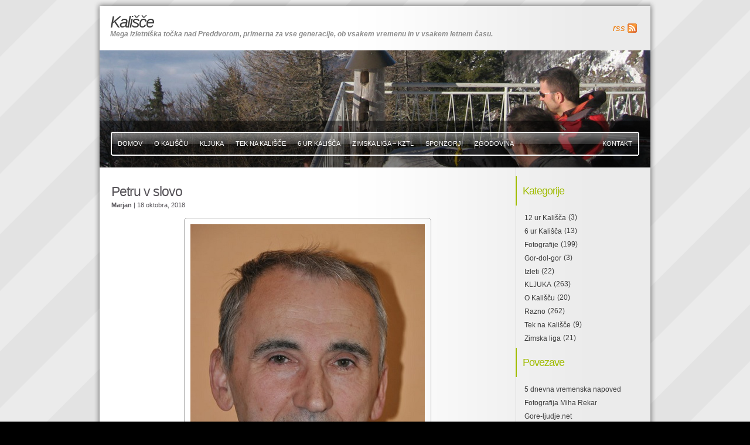

--- FILE ---
content_type: text/html; charset=UTF-8
request_url: https://kalisce.com/blog/2018/10/18/petru-v-slovo/
body_size: 20601
content:
	
<!DOCTYPE html PUBLIC "-//W3C//DTD XHTML 1.0 Strict//EN"
  "http://www.w3.org/TR/xhtml1/DTD/xhtml1-strict.dtd">
<html xmlns="http://www.w3.org/1999/xhtml" xml:lang="en" lang="en">
<head profile="http://gmpg.org/xfn/11">
<meta http-equiv="Content-Type" content="text/html; charset=UTF-8" />
<title>Kališče  &raquo; Petru v slovo</title>
<meta name="generator" content="WordPress 6.4.7" />
<link rel="stylesheet" href="https://kalisce.com/blog/wp-content/themes/freshy2/style.css" type="text/css" media="screen" title="Freshy"/>
<!--[if lte IE 6]>
<link rel="stylesheet" href="https://kalisce.com/blog/wp-content/themes/freshy2/fix-ie.php" type="text/css" media="screen"/>
<![endif]-->
<link rel="alternate" type="application/rss+xml" title="RSS 2.0" href="https://kalisce.com/blog/feed/" />
<link rel="alternate" type="text/xml" title="RSS .92" href="https://kalisce.com/blog/feed/rss/" />
<link rel="alternate" type="application/atom+xml" title="Atom 0.3" href="https://kalisce.com/blog/feed/atom/" />
<link rel="pingback" href="https://kalisce.com/blog/xmlrpc.php" />
	<link rel='archives' title='oktober 2025' href='https://kalisce.com/blog/2025/10/' />
	<link rel='archives' title='september 2025' href='https://kalisce.com/blog/2025/09/' />
	<link rel='archives' title='junij 2025' href='https://kalisce.com/blog/2025/06/' />
	<link rel='archives' title='maj 2025' href='https://kalisce.com/blog/2025/05/' />
	<link rel='archives' title='april 2025' href='https://kalisce.com/blog/2025/04/' />
	<link rel='archives' title='februar 2025' href='https://kalisce.com/blog/2025/02/' />
	<link rel='archives' title='november 2024' href='https://kalisce.com/blog/2024/11/' />
	<link rel='archives' title='oktober 2024' href='https://kalisce.com/blog/2024/10/' />
	<link rel='archives' title='september 2024' href='https://kalisce.com/blog/2024/09/' />
	<link rel='archives' title='avgust 2024' href='https://kalisce.com/blog/2024/08/' />
	<link rel='archives' title='julij 2024' href='https://kalisce.com/blog/2024/07/' />
	<link rel='archives' title='april 2024' href='https://kalisce.com/blog/2024/04/' />
	<link rel='archives' title='marec 2024' href='https://kalisce.com/blog/2024/03/' />
	<link rel='archives' title='februar 2024' href='https://kalisce.com/blog/2024/02/' />
	<link rel='archives' title='december 2023' href='https://kalisce.com/blog/2023/12/' />
	<link rel='archives' title='november 2023' href='https://kalisce.com/blog/2023/11/' />
	<link rel='archives' title='oktober 2023' href='https://kalisce.com/blog/2023/10/' />
	<link rel='archives' title='september 2023' href='https://kalisce.com/blog/2023/09/' />
	<link rel='archives' title='maj 2023' href='https://kalisce.com/blog/2023/05/' />
	<link rel='archives' title='april 2023' href='https://kalisce.com/blog/2023/04/' />
	<link rel='archives' title='marec 2023' href='https://kalisce.com/blog/2023/03/' />
	<link rel='archives' title='januar 2023' href='https://kalisce.com/blog/2023/01/' />
	<link rel='archives' title='december 2022' href='https://kalisce.com/blog/2022/12/' />
	<link rel='archives' title='november 2022' href='https://kalisce.com/blog/2022/11/' />
	<link rel='archives' title='oktober 2022' href='https://kalisce.com/blog/2022/10/' />
	<link rel='archives' title='september 2022' href='https://kalisce.com/blog/2022/09/' />
	<link rel='archives' title='junij 2022' href='https://kalisce.com/blog/2022/06/' />
	<link rel='archives' title='maj 2022' href='https://kalisce.com/blog/2022/05/' />
	<link rel='archives' title='april 2022' href='https://kalisce.com/blog/2022/04/' />
	<link rel='archives' title='marec 2022' href='https://kalisce.com/blog/2022/03/' />
	<link rel='archives' title='februar 2022' href='https://kalisce.com/blog/2022/02/' />
	<link rel='archives' title='januar 2022' href='https://kalisce.com/blog/2022/01/' />
	<link rel='archives' title='november 2021' href='https://kalisce.com/blog/2021/11/' />
	<link rel='archives' title='oktober 2021' href='https://kalisce.com/blog/2021/10/' />
	<link rel='archives' title='september 2021' href='https://kalisce.com/blog/2021/09/' />
	<link rel='archives' title='junij 2021' href='https://kalisce.com/blog/2021/06/' />
	<link rel='archives' title='maj 2021' href='https://kalisce.com/blog/2021/05/' />
	<link rel='archives' title='april 2021' href='https://kalisce.com/blog/2021/04/' />
	<link rel='archives' title='marec 2021' href='https://kalisce.com/blog/2021/03/' />
	<link rel='archives' title='februar 2021' href='https://kalisce.com/blog/2021/02/' />
	<link rel='archives' title='november 2020' href='https://kalisce.com/blog/2020/11/' />
	<link rel='archives' title='oktober 2020' href='https://kalisce.com/blog/2020/10/' />
	<link rel='archives' title='september 2020' href='https://kalisce.com/blog/2020/09/' />
	<link rel='archives' title='avgust 2020' href='https://kalisce.com/blog/2020/08/' />
	<link rel='archives' title='junij 2020' href='https://kalisce.com/blog/2020/06/' />
	<link rel='archives' title='april 2020' href='https://kalisce.com/blog/2020/04/' />
	<link rel='archives' title='marec 2020' href='https://kalisce.com/blog/2020/03/' />
	<link rel='archives' title='februar 2020' href='https://kalisce.com/blog/2020/02/' />
	<link rel='archives' title='januar 2020' href='https://kalisce.com/blog/2020/01/' />
	<link rel='archives' title='december 2019' href='https://kalisce.com/blog/2019/12/' />
	<link rel='archives' title='oktober 2019' href='https://kalisce.com/blog/2019/10/' />
	<link rel='archives' title='julij 2019' href='https://kalisce.com/blog/2019/07/' />
	<link rel='archives' title='maj 2019' href='https://kalisce.com/blog/2019/05/' />
	<link rel='archives' title='april 2019' href='https://kalisce.com/blog/2019/04/' />
	<link rel='archives' title='marec 2019' href='https://kalisce.com/blog/2019/03/' />
	<link rel='archives' title='februar 2019' href='https://kalisce.com/blog/2019/02/' />
	<link rel='archives' title='januar 2019' href='https://kalisce.com/blog/2019/01/' />
	<link rel='archives' title='december 2018' href='https://kalisce.com/blog/2018/12/' />
	<link rel='archives' title='november 2018' href='https://kalisce.com/blog/2018/11/' />
	<link rel='archives' title='oktober 2018' href='https://kalisce.com/blog/2018/10/' />
	<link rel='archives' title='maj 2018' href='https://kalisce.com/blog/2018/05/' />
	<link rel='archives' title='april 2018' href='https://kalisce.com/blog/2018/04/' />
	<link rel='archives' title='februar 2018' href='https://kalisce.com/blog/2018/02/' />
	<link rel='archives' title='december 2017' href='https://kalisce.com/blog/2017/12/' />
	<link rel='archives' title='november 2017' href='https://kalisce.com/blog/2017/11/' />
	<link rel='archives' title='oktober 2017' href='https://kalisce.com/blog/2017/10/' />
	<link rel='archives' title='junij 2017' href='https://kalisce.com/blog/2017/06/' />
	<link rel='archives' title='maj 2017' href='https://kalisce.com/blog/2017/05/' />
	<link rel='archives' title='april 2017' href='https://kalisce.com/blog/2017/04/' />
	<link rel='archives' title='februar 2017' href='https://kalisce.com/blog/2017/02/' />
	<link rel='archives' title='januar 2017' href='https://kalisce.com/blog/2017/01/' />
	<link rel='archives' title='december 2016' href='https://kalisce.com/blog/2016/12/' />
	<link rel='archives' title='november 2016' href='https://kalisce.com/blog/2016/11/' />
	<link rel='archives' title='oktober 2016' href='https://kalisce.com/blog/2016/10/' />
	<link rel='archives' title='september 2016' href='https://kalisce.com/blog/2016/09/' />
	<link rel='archives' title='junij 2016' href='https://kalisce.com/blog/2016/06/' />
	<link rel='archives' title='maj 2016' href='https://kalisce.com/blog/2016/05/' />
	<link rel='archives' title='april 2016' href='https://kalisce.com/blog/2016/04/' />
	<link rel='archives' title='marec 2016' href='https://kalisce.com/blog/2016/03/' />
	<link rel='archives' title='februar 2016' href='https://kalisce.com/blog/2016/02/' />
	<link rel='archives' title='januar 2016' href='https://kalisce.com/blog/2016/01/' />
	<link rel='archives' title='december 2015' href='https://kalisce.com/blog/2015/12/' />
	<link rel='archives' title='november 2015' href='https://kalisce.com/blog/2015/11/' />
	<link rel='archives' title='oktober 2015' href='https://kalisce.com/blog/2015/10/' />
	<link rel='archives' title='september 2015' href='https://kalisce.com/blog/2015/09/' />
	<link rel='archives' title='maj 2015' href='https://kalisce.com/blog/2015/05/' />
	<link rel='archives' title='april 2015' href='https://kalisce.com/blog/2015/04/' />
	<link rel='archives' title='marec 2015' href='https://kalisce.com/blog/2015/03/' />
	<link rel='archives' title='februar 2015' href='https://kalisce.com/blog/2015/02/' />
	<link rel='archives' title='januar 2015' href='https://kalisce.com/blog/2015/01/' />
	<link rel='archives' title='december 2014' href='https://kalisce.com/blog/2014/12/' />
	<link rel='archives' title='november 2014' href='https://kalisce.com/blog/2014/11/' />
	<link rel='archives' title='oktober 2014' href='https://kalisce.com/blog/2014/10/' />
	<link rel='archives' title='september 2014' href='https://kalisce.com/blog/2014/09/' />
	<link rel='archives' title='avgust 2014' href='https://kalisce.com/blog/2014/08/' />
	<link rel='archives' title='julij 2014' href='https://kalisce.com/blog/2014/07/' />
	<link rel='archives' title='junij 2014' href='https://kalisce.com/blog/2014/06/' />
	<link rel='archives' title='maj 2014' href='https://kalisce.com/blog/2014/05/' />
	<link rel='archives' title='april 2014' href='https://kalisce.com/blog/2014/04/' />
	<link rel='archives' title='marec 2014' href='https://kalisce.com/blog/2014/03/' />
	<link rel='archives' title='februar 2014' href='https://kalisce.com/blog/2014/02/' />
	<link rel='archives' title='januar 2014' href='https://kalisce.com/blog/2014/01/' />
	<link rel='archives' title='december 2013' href='https://kalisce.com/blog/2013/12/' />
	<link rel='archives' title='november 2013' href='https://kalisce.com/blog/2013/11/' />
	<link rel='archives' title='oktober 2013' href='https://kalisce.com/blog/2013/10/' />
	<link rel='archives' title='september 2013' href='https://kalisce.com/blog/2013/09/' />
	<link rel='archives' title='julij 2013' href='https://kalisce.com/blog/2013/07/' />
	<link rel='archives' title='junij 2013' href='https://kalisce.com/blog/2013/06/' />
	<link rel='archives' title='maj 2013' href='https://kalisce.com/blog/2013/05/' />
	<link rel='archives' title='april 2013' href='https://kalisce.com/blog/2013/04/' />
	<link rel='archives' title='marec 2013' href='https://kalisce.com/blog/2013/03/' />
	<link rel='archives' title='februar 2013' href='https://kalisce.com/blog/2013/02/' />
	<link rel='archives' title='januar 2013' href='https://kalisce.com/blog/2013/01/' />
	<link rel='archives' title='december 2012' href='https://kalisce.com/blog/2012/12/' />
	<link rel='archives' title='november 2012' href='https://kalisce.com/blog/2012/11/' />
	<link rel='archives' title='oktober 2012' href='https://kalisce.com/blog/2012/10/' />
	<link rel='archives' title='september 2012' href='https://kalisce.com/blog/2012/09/' />
	<link rel='archives' title='julij 2012' href='https://kalisce.com/blog/2012/07/' />
	<link rel='archives' title='maj 2012' href='https://kalisce.com/blog/2012/05/' />
	<link rel='archives' title='april 2012' href='https://kalisce.com/blog/2012/04/' />
	<link rel='archives' title='marec 2012' href='https://kalisce.com/blog/2012/03/' />
	<link rel='archives' title='februar 2012' href='https://kalisce.com/blog/2012/02/' />
	<link rel='archives' title='januar 2012' href='https://kalisce.com/blog/2012/01/' />
	<link rel='archives' title='december 2011' href='https://kalisce.com/blog/2011/12/' />
	<link rel='archives' title='november 2011' href='https://kalisce.com/blog/2011/11/' />
	<link rel='archives' title='oktober 2011' href='https://kalisce.com/blog/2011/10/' />
	<link rel='archives' title='september 2011' href='https://kalisce.com/blog/2011/09/' />
	<link rel='archives' title='avgust 2011' href='https://kalisce.com/blog/2011/08/' />
	<link rel='archives' title='julij 2011' href='https://kalisce.com/blog/2011/07/' />
	<link rel='archives' title='junij 2011' href='https://kalisce.com/blog/2011/06/' />
	<link rel='archives' title='maj 2011' href='https://kalisce.com/blog/2011/05/' />
	<link rel='archives' title='april 2011' href='https://kalisce.com/blog/2011/04/' />
	<link rel='archives' title='marec 2011' href='https://kalisce.com/blog/2011/03/' />
	<link rel='archives' title='februar 2011' href='https://kalisce.com/blog/2011/02/' />
	<link rel='archives' title='januar 2011' href='https://kalisce.com/blog/2011/01/' />
	<link rel='archives' title='december 2010' href='https://kalisce.com/blog/2010/12/' />
	<link rel='archives' title='november 2010' href='https://kalisce.com/blog/2010/11/' />
	<link rel='archives' title='oktober 2010' href='https://kalisce.com/blog/2010/10/' />
	<link rel='archives' title='september 2010' href='https://kalisce.com/blog/2010/09/' />
	<link rel='archives' title='avgust 2010' href='https://kalisce.com/blog/2010/08/' />
	<link rel='archives' title='junij 2010' href='https://kalisce.com/blog/2010/06/' />
	<link rel='archives' title='maj 2010' href='https://kalisce.com/blog/2010/05/' />
	<link rel='archives' title='april 2010' href='https://kalisce.com/blog/2010/04/' />
	<link rel='archives' title='marec 2010' href='https://kalisce.com/blog/2010/03/' />
	<link rel='archives' title='februar 2010' href='https://kalisce.com/blog/2010/02/' />
	<link rel='archives' title='januar 2010' href='https://kalisce.com/blog/2010/01/' />
	<link rel='archives' title='december 2009' href='https://kalisce.com/blog/2009/12/' />
	<link rel='archives' title='november 2009' href='https://kalisce.com/blog/2009/11/' />
	<link rel='archives' title='oktober 2009' href='https://kalisce.com/blog/2009/10/' />
	<link rel='archives' title='september 2009' href='https://kalisce.com/blog/2009/09/' />
	<link rel='archives' title='avgust 2009' href='https://kalisce.com/blog/2009/08/' />
	<link rel='archives' title='julij 2009' href='https://kalisce.com/blog/2009/07/' />
	<link rel='archives' title='junij 2009' href='https://kalisce.com/blog/2009/06/' />
	<link rel='archives' title='maj 2009' href='https://kalisce.com/blog/2009/05/' />
	<link rel='archives' title='april 2009' href='https://kalisce.com/blog/2009/04/' />
	<link rel='archives' title='marec 2009' href='https://kalisce.com/blog/2009/03/' />
	<link rel='archives' title='februar 2009' href='https://kalisce.com/blog/2009/02/' />
	<link rel='archives' title='januar 2009' href='https://kalisce.com/blog/2009/01/' />
	<link rel='archives' title='december 2008' href='https://kalisce.com/blog/2008/12/' />
	<link rel='archives' title='november 2008' href='https://kalisce.com/blog/2008/11/' />
	<link rel='archives' title='oktober 2008' href='https://kalisce.com/blog/2008/10/' />
	<link rel='archives' title='avgust 2008' href='https://kalisce.com/blog/2008/08/' />
<meta name='robots' content='max-image-preview:large' />
<link rel="alternate" type="application/rss+xml" title="Kališče &raquo; Petru v slovo Vir komentarjev" href="https://kalisce.com/blog/2018/10/18/petru-v-slovo/feed/" />
<script type="text/javascript">
/* <![CDATA[ */
window._wpemojiSettings = {"baseUrl":"https:\/\/s.w.org\/images\/core\/emoji\/14.0.0\/72x72\/","ext":".png","svgUrl":"https:\/\/s.w.org\/images\/core\/emoji\/14.0.0\/svg\/","svgExt":".svg","source":{"concatemoji":"https:\/\/kalisce.com\/blog\/wp-includes\/js\/wp-emoji-release.min.js?ver=6.4.7"}};
/*! This file is auto-generated */
!function(i,n){var o,s,e;function c(e){try{var t={supportTests:e,timestamp:(new Date).valueOf()};sessionStorage.setItem(o,JSON.stringify(t))}catch(e){}}function p(e,t,n){e.clearRect(0,0,e.canvas.width,e.canvas.height),e.fillText(t,0,0);var t=new Uint32Array(e.getImageData(0,0,e.canvas.width,e.canvas.height).data),r=(e.clearRect(0,0,e.canvas.width,e.canvas.height),e.fillText(n,0,0),new Uint32Array(e.getImageData(0,0,e.canvas.width,e.canvas.height).data));return t.every(function(e,t){return e===r[t]})}function u(e,t,n){switch(t){case"flag":return n(e,"\ud83c\udff3\ufe0f\u200d\u26a7\ufe0f","\ud83c\udff3\ufe0f\u200b\u26a7\ufe0f")?!1:!n(e,"\ud83c\uddfa\ud83c\uddf3","\ud83c\uddfa\u200b\ud83c\uddf3")&&!n(e,"\ud83c\udff4\udb40\udc67\udb40\udc62\udb40\udc65\udb40\udc6e\udb40\udc67\udb40\udc7f","\ud83c\udff4\u200b\udb40\udc67\u200b\udb40\udc62\u200b\udb40\udc65\u200b\udb40\udc6e\u200b\udb40\udc67\u200b\udb40\udc7f");case"emoji":return!n(e,"\ud83e\udef1\ud83c\udffb\u200d\ud83e\udef2\ud83c\udfff","\ud83e\udef1\ud83c\udffb\u200b\ud83e\udef2\ud83c\udfff")}return!1}function f(e,t,n){var r="undefined"!=typeof WorkerGlobalScope&&self instanceof WorkerGlobalScope?new OffscreenCanvas(300,150):i.createElement("canvas"),a=r.getContext("2d",{willReadFrequently:!0}),o=(a.textBaseline="top",a.font="600 32px Arial",{});return e.forEach(function(e){o[e]=t(a,e,n)}),o}function t(e){var t=i.createElement("script");t.src=e,t.defer=!0,i.head.appendChild(t)}"undefined"!=typeof Promise&&(o="wpEmojiSettingsSupports",s=["flag","emoji"],n.supports={everything:!0,everythingExceptFlag:!0},e=new Promise(function(e){i.addEventListener("DOMContentLoaded",e,{once:!0})}),new Promise(function(t){var n=function(){try{var e=JSON.parse(sessionStorage.getItem(o));if("object"==typeof e&&"number"==typeof e.timestamp&&(new Date).valueOf()<e.timestamp+604800&&"object"==typeof e.supportTests)return e.supportTests}catch(e){}return null}();if(!n){if("undefined"!=typeof Worker&&"undefined"!=typeof OffscreenCanvas&&"undefined"!=typeof URL&&URL.createObjectURL&&"undefined"!=typeof Blob)try{var e="postMessage("+f.toString()+"("+[JSON.stringify(s),u.toString(),p.toString()].join(",")+"));",r=new Blob([e],{type:"text/javascript"}),a=new Worker(URL.createObjectURL(r),{name:"wpTestEmojiSupports"});return void(a.onmessage=function(e){c(n=e.data),a.terminate(),t(n)})}catch(e){}c(n=f(s,u,p))}t(n)}).then(function(e){for(var t in e)n.supports[t]=e[t],n.supports.everything=n.supports.everything&&n.supports[t],"flag"!==t&&(n.supports.everythingExceptFlag=n.supports.everythingExceptFlag&&n.supports[t]);n.supports.everythingExceptFlag=n.supports.everythingExceptFlag&&!n.supports.flag,n.DOMReady=!1,n.readyCallback=function(){n.DOMReady=!0}}).then(function(){return e}).then(function(){var e;n.supports.everything||(n.readyCallback(),(e=n.source||{}).concatemoji?t(e.concatemoji):e.wpemoji&&e.twemoji&&(t(e.twemoji),t(e.wpemoji)))}))}((window,document),window._wpemojiSettings);
/* ]]> */
</script>
<style id='wp-emoji-styles-inline-css' type='text/css'>

	img.wp-smiley, img.emoji {
		display: inline !important;
		border: none !important;
		box-shadow: none !important;
		height: 1em !important;
		width: 1em !important;
		margin: 0 0.07em !important;
		vertical-align: -0.1em !important;
		background: none !important;
		padding: 0 !important;
	}
</style>
<link rel='stylesheet' id='wp-block-library-css' href='https://kalisce.com/blog/wp-includes/css/dist/block-library/style.min.css?ver=6.4.7' type='text/css' media='all' />
<style id='classic-theme-styles-inline-css' type='text/css'>
/*! This file is auto-generated */
.wp-block-button__link{color:#fff;background-color:#32373c;border-radius:9999px;box-shadow:none;text-decoration:none;padding:calc(.667em + 2px) calc(1.333em + 2px);font-size:1.125em}.wp-block-file__button{background:#32373c;color:#fff;text-decoration:none}
</style>
<style id='global-styles-inline-css' type='text/css'>
body{--wp--preset--color--black: #000000;--wp--preset--color--cyan-bluish-gray: #abb8c3;--wp--preset--color--white: #ffffff;--wp--preset--color--pale-pink: #f78da7;--wp--preset--color--vivid-red: #cf2e2e;--wp--preset--color--luminous-vivid-orange: #ff6900;--wp--preset--color--luminous-vivid-amber: #fcb900;--wp--preset--color--light-green-cyan: #7bdcb5;--wp--preset--color--vivid-green-cyan: #00d084;--wp--preset--color--pale-cyan-blue: #8ed1fc;--wp--preset--color--vivid-cyan-blue: #0693e3;--wp--preset--color--vivid-purple: #9b51e0;--wp--preset--gradient--vivid-cyan-blue-to-vivid-purple: linear-gradient(135deg,rgba(6,147,227,1) 0%,rgb(155,81,224) 100%);--wp--preset--gradient--light-green-cyan-to-vivid-green-cyan: linear-gradient(135deg,rgb(122,220,180) 0%,rgb(0,208,130) 100%);--wp--preset--gradient--luminous-vivid-amber-to-luminous-vivid-orange: linear-gradient(135deg,rgba(252,185,0,1) 0%,rgba(255,105,0,1) 100%);--wp--preset--gradient--luminous-vivid-orange-to-vivid-red: linear-gradient(135deg,rgba(255,105,0,1) 0%,rgb(207,46,46) 100%);--wp--preset--gradient--very-light-gray-to-cyan-bluish-gray: linear-gradient(135deg,rgb(238,238,238) 0%,rgb(169,184,195) 100%);--wp--preset--gradient--cool-to-warm-spectrum: linear-gradient(135deg,rgb(74,234,220) 0%,rgb(151,120,209) 20%,rgb(207,42,186) 40%,rgb(238,44,130) 60%,rgb(251,105,98) 80%,rgb(254,248,76) 100%);--wp--preset--gradient--blush-light-purple: linear-gradient(135deg,rgb(255,206,236) 0%,rgb(152,150,240) 100%);--wp--preset--gradient--blush-bordeaux: linear-gradient(135deg,rgb(254,205,165) 0%,rgb(254,45,45) 50%,rgb(107,0,62) 100%);--wp--preset--gradient--luminous-dusk: linear-gradient(135deg,rgb(255,203,112) 0%,rgb(199,81,192) 50%,rgb(65,88,208) 100%);--wp--preset--gradient--pale-ocean: linear-gradient(135deg,rgb(255,245,203) 0%,rgb(182,227,212) 50%,rgb(51,167,181) 100%);--wp--preset--gradient--electric-grass: linear-gradient(135deg,rgb(202,248,128) 0%,rgb(113,206,126) 100%);--wp--preset--gradient--midnight: linear-gradient(135deg,rgb(2,3,129) 0%,rgb(40,116,252) 100%);--wp--preset--font-size--small: 13px;--wp--preset--font-size--medium: 20px;--wp--preset--font-size--large: 36px;--wp--preset--font-size--x-large: 42px;--wp--preset--spacing--20: 0.44rem;--wp--preset--spacing--30: 0.67rem;--wp--preset--spacing--40: 1rem;--wp--preset--spacing--50: 1.5rem;--wp--preset--spacing--60: 2.25rem;--wp--preset--spacing--70: 3.38rem;--wp--preset--spacing--80: 5.06rem;--wp--preset--shadow--natural: 6px 6px 9px rgba(0, 0, 0, 0.2);--wp--preset--shadow--deep: 12px 12px 50px rgba(0, 0, 0, 0.4);--wp--preset--shadow--sharp: 6px 6px 0px rgba(0, 0, 0, 0.2);--wp--preset--shadow--outlined: 6px 6px 0px -3px rgba(255, 255, 255, 1), 6px 6px rgba(0, 0, 0, 1);--wp--preset--shadow--crisp: 6px 6px 0px rgba(0, 0, 0, 1);}:where(.is-layout-flex){gap: 0.5em;}:where(.is-layout-grid){gap: 0.5em;}body .is-layout-flow > .alignleft{float: left;margin-inline-start: 0;margin-inline-end: 2em;}body .is-layout-flow > .alignright{float: right;margin-inline-start: 2em;margin-inline-end: 0;}body .is-layout-flow > .aligncenter{margin-left: auto !important;margin-right: auto !important;}body .is-layout-constrained > .alignleft{float: left;margin-inline-start: 0;margin-inline-end: 2em;}body .is-layout-constrained > .alignright{float: right;margin-inline-start: 2em;margin-inline-end: 0;}body .is-layout-constrained > .aligncenter{margin-left: auto !important;margin-right: auto !important;}body .is-layout-constrained > :where(:not(.alignleft):not(.alignright):not(.alignfull)){max-width: var(--wp--style--global--content-size);margin-left: auto !important;margin-right: auto !important;}body .is-layout-constrained > .alignwide{max-width: var(--wp--style--global--wide-size);}body .is-layout-flex{display: flex;}body .is-layout-flex{flex-wrap: wrap;align-items: center;}body .is-layout-flex > *{margin: 0;}body .is-layout-grid{display: grid;}body .is-layout-grid > *{margin: 0;}:where(.wp-block-columns.is-layout-flex){gap: 2em;}:where(.wp-block-columns.is-layout-grid){gap: 2em;}:where(.wp-block-post-template.is-layout-flex){gap: 1.25em;}:where(.wp-block-post-template.is-layout-grid){gap: 1.25em;}.has-black-color{color: var(--wp--preset--color--black) !important;}.has-cyan-bluish-gray-color{color: var(--wp--preset--color--cyan-bluish-gray) !important;}.has-white-color{color: var(--wp--preset--color--white) !important;}.has-pale-pink-color{color: var(--wp--preset--color--pale-pink) !important;}.has-vivid-red-color{color: var(--wp--preset--color--vivid-red) !important;}.has-luminous-vivid-orange-color{color: var(--wp--preset--color--luminous-vivid-orange) !important;}.has-luminous-vivid-amber-color{color: var(--wp--preset--color--luminous-vivid-amber) !important;}.has-light-green-cyan-color{color: var(--wp--preset--color--light-green-cyan) !important;}.has-vivid-green-cyan-color{color: var(--wp--preset--color--vivid-green-cyan) !important;}.has-pale-cyan-blue-color{color: var(--wp--preset--color--pale-cyan-blue) !important;}.has-vivid-cyan-blue-color{color: var(--wp--preset--color--vivid-cyan-blue) !important;}.has-vivid-purple-color{color: var(--wp--preset--color--vivid-purple) !important;}.has-black-background-color{background-color: var(--wp--preset--color--black) !important;}.has-cyan-bluish-gray-background-color{background-color: var(--wp--preset--color--cyan-bluish-gray) !important;}.has-white-background-color{background-color: var(--wp--preset--color--white) !important;}.has-pale-pink-background-color{background-color: var(--wp--preset--color--pale-pink) !important;}.has-vivid-red-background-color{background-color: var(--wp--preset--color--vivid-red) !important;}.has-luminous-vivid-orange-background-color{background-color: var(--wp--preset--color--luminous-vivid-orange) !important;}.has-luminous-vivid-amber-background-color{background-color: var(--wp--preset--color--luminous-vivid-amber) !important;}.has-light-green-cyan-background-color{background-color: var(--wp--preset--color--light-green-cyan) !important;}.has-vivid-green-cyan-background-color{background-color: var(--wp--preset--color--vivid-green-cyan) !important;}.has-pale-cyan-blue-background-color{background-color: var(--wp--preset--color--pale-cyan-blue) !important;}.has-vivid-cyan-blue-background-color{background-color: var(--wp--preset--color--vivid-cyan-blue) !important;}.has-vivid-purple-background-color{background-color: var(--wp--preset--color--vivid-purple) !important;}.has-black-border-color{border-color: var(--wp--preset--color--black) !important;}.has-cyan-bluish-gray-border-color{border-color: var(--wp--preset--color--cyan-bluish-gray) !important;}.has-white-border-color{border-color: var(--wp--preset--color--white) !important;}.has-pale-pink-border-color{border-color: var(--wp--preset--color--pale-pink) !important;}.has-vivid-red-border-color{border-color: var(--wp--preset--color--vivid-red) !important;}.has-luminous-vivid-orange-border-color{border-color: var(--wp--preset--color--luminous-vivid-orange) !important;}.has-luminous-vivid-amber-border-color{border-color: var(--wp--preset--color--luminous-vivid-amber) !important;}.has-light-green-cyan-border-color{border-color: var(--wp--preset--color--light-green-cyan) !important;}.has-vivid-green-cyan-border-color{border-color: var(--wp--preset--color--vivid-green-cyan) !important;}.has-pale-cyan-blue-border-color{border-color: var(--wp--preset--color--pale-cyan-blue) !important;}.has-vivid-cyan-blue-border-color{border-color: var(--wp--preset--color--vivid-cyan-blue) !important;}.has-vivid-purple-border-color{border-color: var(--wp--preset--color--vivid-purple) !important;}.has-vivid-cyan-blue-to-vivid-purple-gradient-background{background: var(--wp--preset--gradient--vivid-cyan-blue-to-vivid-purple) !important;}.has-light-green-cyan-to-vivid-green-cyan-gradient-background{background: var(--wp--preset--gradient--light-green-cyan-to-vivid-green-cyan) !important;}.has-luminous-vivid-amber-to-luminous-vivid-orange-gradient-background{background: var(--wp--preset--gradient--luminous-vivid-amber-to-luminous-vivid-orange) !important;}.has-luminous-vivid-orange-to-vivid-red-gradient-background{background: var(--wp--preset--gradient--luminous-vivid-orange-to-vivid-red) !important;}.has-very-light-gray-to-cyan-bluish-gray-gradient-background{background: var(--wp--preset--gradient--very-light-gray-to-cyan-bluish-gray) !important;}.has-cool-to-warm-spectrum-gradient-background{background: var(--wp--preset--gradient--cool-to-warm-spectrum) !important;}.has-blush-light-purple-gradient-background{background: var(--wp--preset--gradient--blush-light-purple) !important;}.has-blush-bordeaux-gradient-background{background: var(--wp--preset--gradient--blush-bordeaux) !important;}.has-luminous-dusk-gradient-background{background: var(--wp--preset--gradient--luminous-dusk) !important;}.has-pale-ocean-gradient-background{background: var(--wp--preset--gradient--pale-ocean) !important;}.has-electric-grass-gradient-background{background: var(--wp--preset--gradient--electric-grass) !important;}.has-midnight-gradient-background{background: var(--wp--preset--gradient--midnight) !important;}.has-small-font-size{font-size: var(--wp--preset--font-size--small) !important;}.has-medium-font-size{font-size: var(--wp--preset--font-size--medium) !important;}.has-large-font-size{font-size: var(--wp--preset--font-size--large) !important;}.has-x-large-font-size{font-size: var(--wp--preset--font-size--x-large) !important;}
.wp-block-navigation a:where(:not(.wp-element-button)){color: inherit;}
:where(.wp-block-post-template.is-layout-flex){gap: 1.25em;}:where(.wp-block-post-template.is-layout-grid){gap: 1.25em;}
:where(.wp-block-columns.is-layout-flex){gap: 2em;}:where(.wp-block-columns.is-layout-grid){gap: 2em;}
.wp-block-pullquote{font-size: 1.5em;line-height: 1.6;}
</style>
<link rel="https://api.w.org/" href="https://kalisce.com/blog/wp-json/" /><link rel="alternate" type="application/json" href="https://kalisce.com/blog/wp-json/wp/v2/posts/5242" /><link rel="EditURI" type="application/rsd+xml" title="RSD" href="https://kalisce.com/blog/xmlrpc.php?rsd" />
<meta name="generator" content="WordPress 6.4.7" />
<link rel="canonical" href="https://kalisce.com/blog/2018/10/18/petru-v-slovo/" />
<link rel='shortlink' href='https://kalisce.com/blog/?p=5242' />
<link rel="alternate" type="application/json+oembed" href="https://kalisce.com/blog/wp-json/oembed/1.0/embed?url=https%3A%2F%2Fkalisce.com%2Fblog%2F2018%2F10%2F18%2Fpetru-v-slovo%2F" />
<link rel="alternate" type="text/xml+oembed" href="https://kalisce.com/blog/wp-json/oembed/1.0/embed?url=https%3A%2F%2Fkalisce.com%2Fblog%2F2018%2F10%2F18%2Fpetru-v-slovo%2F&#038;format=xml" />
	<script type="text/javascript" language="javascript">
	var img = new Image();
	img.src = 'https://kalisce.com/blog/wp-content/header-images/2009004.jpg';
	</script>
	<style type="text/css">
	#header_image {
    background: url('https://kalisce.com/blog/wp-content/header-images/2009004.jpg') no-repeat;
    background-position: top left;    
	}
	</style><link rel="stylesheet" href="https://kalisce.com/blog/wp-content/themes/freshy2/custom_vista_is_not_unix.css" type="text/css" media="screen"/></head>
<body>

<div id="body">
<div id="header">
	<div class="container">
		<div id="title">
			<h1>
				<a href="https://kalisce.com/blog">
					<span>Kališče</span>
				</a>
			</h1>
			<div class="description">
				<small>Mega izletniška točka nad Preddvorom, primerna za vse generacije, ob vsakem vremenu in v vsakem letnem času.</small>
			</div>
			<div id="quicklinks">
				<ul>
															<li><a title="rss" href="https://kalisce.com/blog/feed/" class="rss">rss</a></li>
				</ul>
							</div>
		</div>
		<div id="header_image">

			<div id="menu">
			<div class="menu_container">

			<ul>
			
					
								
				<li class="">
					<a href="https://kalisce.com/blog">
						Domov					</a>
				</li>
					
			
				<li class="page_item page-item-3"><a href="https://kalisce.com/blog/o-kaliscu/" title="O Kališču">O Kališču</a></li>
<li class="page_item page-item-56"><a href="https://kalisce.com/blog/kljuka/" title="KLJUKA">KLJUKA</a></li>
<li class="page_item page-item-981"><a href="https://kalisce.com/blog/preddvor-kalisce/" title="TEK NA KALIŠČE">TEK NA KALIŠČE</a></li>
<li class="page_item page-item-976"><a href="https://kalisce.com/blog/6-ur-kalisca/" title="6 UR KALIŠČA">6 UR KALIŠČA</a></li>
<li class="page_item page-item-54"><a href="https://kalisce.com/blog/zimska-liga/" title="Zimska liga &#8211; KZTL">Zimska liga &#8211; KZTL</a></li>
<li class="page_item page-item-4"><a href="https://kalisce.com/blog/sponzorji/" title="Sponzorji">Sponzorji</a></li>
			
						
								<li>
						<a href="http://www.kalisce.com/index.htm">
							Zgodovina						</a>
					</li>
									
								
				<li class="last_menu">
					
										
					<a href="/cdn-cgi/l/email-protection#aac7d8cfc1cbd8eacdc7cbc3c684c9c5c7">
						Kontakt					</a>
						
					
					
				</li>
						
							
			</ul>
				
			</div><span class="menu_end"></span>
			</div>
			
		</div>
	</div>
</div>
	
<div id="page" class=" sidebar_right">
	<div class="container">
		<div id="frame">
	<div id="content">
	
			
						
			<div class="post" id="post-5242">
				
				<h2>Petru v slovo</h2>

				<small class="author">Marjan</small>									<small class="date">| 18 oktobra, 2018</small>
													
				<div class="entry">
					<div id="attachment_5243" style="width: 410px" class="wp-caption aligncenter"><img fetchpriority="high" decoding="async" aria-describedby="caption-attachment-5243" class="wp-image-5243 size-full" src="https://kalisce.com/blog/wp-content/uploads/2018/10/peter.jpg" alt="Peter Škerjanc" width="400" height="490" /><p id="caption-attachment-5243" class="wp-caption-text">Peter Škerjanc</p></div>
<p>Po hudi bolezni nas je v 64. letu starosti zapustil dolgoletni član KLuba LJubiteljev KAlišča <strong>Peter Škerjanc</strong>.<br />
Njegova dobra volja ob obiskovanju Kališča nam bo za vedno ostala v spominu!</p>
<p>V imenu KLJUK svojcem izrekam iskreno sožalje.</p>
				</div>
	
								
			</div>
				
			<div class="meta">
				<dl>
					<dt>Categories</dt><dd><a href="https://kalisce.com/blog/kategorija/kljuka/" rel="category tag">KLJUKA</a>, <a href="https://kalisce.com/blog/kategorija/razno/" rel="category tag">Razno</a></dd>
									 
																					<dt><img alt="Comments rss" src="https://kalisce.com/blog/wp-content/themes/freshy2/images/icons/feed-icon-16x16.gif" /></dt><dd><a href="https://kalisce.com/blog/2018/10/18/petru-v-slovo/feed/">Comments rss</a></dd>
													<dt><img alt="Trackback" src="https://kalisce.com/blog/wp-content/themes/freshy2/images/icons/trackback-icon-16x16.gif" /></dt><dd><a href="https://kalisce.com/blog/2018/10/18/petru-v-slovo/trackback/ " rel="trackback" title="Trackback">Trackback</a></dd>
												</dl>
			</div>
			
			<p class="navigation">
				<span class="alignleft">&laquo; <a href="https://kalisce.com/blog/2018/10/15/drugi-vikend-za-kljuke-2/" rel="prev">Drugi vikend za KLJUKE</a></span>
				<span class="alignright"><a href="https://kalisce.com/blog/2018/10/22/20-in-21-oktober-2018/" rel="next">20. in 21. oktober 2018</a> &raquo;</span>
				<br style="clear:both"/>
			</p>
			
			
<!-- You can start editing here. -->




<h3 id="respond">Leave a comment</h3>


<form action="https://kalisce.com/blog/wp-comments-post.php" method="post" id="commentform">


<p>
	<input type="text" name="author" id="author" value="" size="22" tabindex="1" />
	<label for="author">Name <small>(required)</small></label>
</p>
<p>
	<input type="text" name="email" id="email" value="" size="22" tabindex="2" />
	<label for="email">Mail <small>(will not be published)</small> <small>(required)</small></label>
</p>
<p>
	<input type="text" name="url" id="url" value="" size="22" tabindex="3" />
	<label for="url">Website</label>
</p>


<p><small>You can use these tags : &lt;a href=&quot;&quot; title=&quot;&quot;&gt; &lt;abbr title=&quot;&quot;&gt; &lt;acronym title=&quot;&quot;&gt; &lt;b&gt; &lt;blockquote cite=&quot;&quot;&gt; &lt;cite&gt; &lt;code&gt; &lt;del datetime=&quot;&quot;&gt; &lt;em&gt; &lt;i&gt; &lt;q cite=&quot;&quot;&gt; &lt;s&gt; &lt;strike&gt; &lt;strong&gt; </small></p>

<p>
<textarea name="comment" id="comment" cols="60" rows="10" tabindex="4"></textarea>
</p>
<p>
<input name="submit" type="submit" id="submit" tabindex="5" value="Submit comment" />
<input type="hidden" name="comment_post_ID" value="5242" />
</p>

<p style="display: none;"><input type="hidden" id="akismet_comment_nonce" name="akismet_comment_nonce" value="6478824722" /></p><p style="display: none !important;" class="akismet-fields-container" data-prefix="ak_"><label>&#916;<textarea name="ak_hp_textarea" cols="45" rows="8" maxlength="100"></textarea></label><input type="hidden" id="ak_js_1" name="ak_js" value="149"/><script data-cfasync="false" src="/cdn-cgi/scripts/5c5dd728/cloudflare-static/email-decode.min.js"></script><script>document.getElementById( "ak_js_1" ).setAttribute( "value", ( new Date() ).getTime() );</script></p>
</form>


						
			
			
	</div>
		
			<div id="sidebar" class="sidebar">
		<div>
								
		<div id="categories-217478031" class="widget widget_categories"><h2 class="title">Kategorije</h2>
			<ul>
					<li class="cat-item cat-item-6"><a href="https://kalisce.com/blog/kategorija/12_ur_kalisca/">12 ur Kališča</a> (3)
</li>
	<li class="cat-item cat-item-15"><a href="https://kalisce.com/blog/kategorija/6-ur-kalisca/">6 ur Kališča</a> (13)
</li>
	<li class="cat-item cat-item-9"><a href="https://kalisce.com/blog/kategorija/fotografije/">Fotografije</a> (199)
</li>
	<li class="cat-item cat-item-10"><a href="https://kalisce.com/blog/kategorija/gor_dol_gor/">Gor-dol-gor</a> (3)
</li>
	<li class="cat-item cat-item-11"><a href="https://kalisce.com/blog/kategorija/izleti/">Izleti</a> (22)
</li>
	<li class="cat-item cat-item-8"><a href="https://kalisce.com/blog/kategorija/kljuka/">KLJUKA</a> (263)
</li>
	<li class="cat-item cat-item-13"><a href="https://kalisce.com/blog/kategorija/o-kaliscu/">O Kališču</a> (20)
</li>
	<li class="cat-item cat-item-5"><a href="https://kalisce.com/blog/kategorija/razno/">Razno</a> (262)
</li>
	<li class="cat-item cat-item-14"><a href="https://kalisce.com/blog/kategorija/tek-na-kalisce/">Tek na Kališče</a> (9)
</li>
	<li class="cat-item cat-item-7"><a href="https://kalisce.com/blog/kategorija/zimska_liga/">Zimska liga</a> (21)
</li>
			</ul>

			</div><div id="linkcat-4" class="widget widget_links"><h2 class="title">Povezave</h2>
	<ul class='xoxo blogroll'>
<li><a href="https://www.mountain-forecast.com/peaks/Storzie/forecasts/1500" rel="noopener" title="Vreme okoli Storžiča" target="_blank">5 dnevna vremenska napoved</a></li>
<li><a href="http://mr.si/">Fotografija Miha Rekar</a></li>
<li><a href="http://www.gore-ljudje.net/">Gore-ljudje.net</a></li>
<li><a href="https://panoramicam.eu/turizem/zaveti%c5%a1%c4%8de-v-hudi%c4%8devem-bor%c5%a1tu-1328-m" rel="noopener" title="Kamera dela, če je koča odprta" target="_blank">Hudičev boršt &#8211; kamera</a></li>
<li><a href="http://www.lubcon.si/" title="Masti, olja, razmastila, sprayi,&#8230;">Lubcon &#8211; maziva</a></li>
<li><a href="http://www.nejc-kuhar.si/index.php" title="Turno smučanje, gorski tek">Nejc Kuhar</a></li>
<li><a href="http://www.pdkranj.si/" title="Planinsko društvo Kranj">PD Kranj</a></li>
<li><a href="https://meteo.arso.gov.si/met/sl/weather/observ/radar/" rel="noopener" title="Dž bo!" target="_blank">Radarska slika padavin</a></li>
<li><a href="http://divji-zajci.si/" title="Športno društvo Divji zajci">ŠD Divji zajci</a></li>
<li><a href="http://www.urospuhar-sp.si/" title="Krovstvo, tesarstvo, stavbno kleparstvo,&#8230;">Uroš Puhar</a></li>

	</ul>
</div>
<div id="collapsible-archive" class="widget widget_ara_collapsiblearchive">
	<!-- Collapsible Archive Widget starts here -->
	<script type="text/javascript">
	//<!--
	
		collapsiblearchive_toggle = function(listelement, listsign)
		{
			var listobject = document.getElementById(listelement);
			var sign = document.getElementById(listsign);
			if(listobject.style.display == 'block')
			{
				listobject.style.display = 'none';
				collapsiblearchive_togglesign(sign, true);
			}
			else
			{
				listobject.style.display = 'block';
				collapsiblearchive_togglesign(sign, false);
			}
		}
			collapsiblearchive_togglesign = function(element,visibility)
		{
			(visibility == false ? element.innerHTML = '&#9660;&nbsp;' : element.innerHTML = '&#9658;&nbsp;');
		}

	// -->
	</script>
	<h2 class="title">Arhiv</h2>

<ul>
	<li>				<a style="cursor:pointer;" onclick="collapsiblearchive_toggle('ara_ca_mo2025','ara_ca_mosign2025')"><span id="ara_ca_mosign2025">&#9658;&nbsp;</span></a><a href="https://kalisce.com/blog/2025/">2025</a>&nbsp;(8)
		<ul id="ara_ca_mo2025" style="display:none">	
			<li>					<a style="cursor:pointer;" onclick="collapsiblearchive_toggle('ara_ca_po202510','ara_ca_posign202510')"><span id="ara_ca_posign202510">&#9658;&nbsp;</span></a><a href='https://kalisce.com/blog/2025/10/'>oktober 2025</a></li>

			<li>
		<ul id="ara_ca_po202510" style="display:none">
			<li><a href="https://kalisce.com/blog/2025/10/29/zimska-liga-2025-2026/">Zimska liga 2025 / 2026</a></li>
			<li><a href="https://kalisce.com/blog/2025/10/19/29-ljubljanski-maraton-19-10-2025/">29. Ljubljanski maraton - 19. 10. 2025</a></li>
		</ul></li>	
			<li>					<a style="cursor:pointer;" onclick="collapsiblearchive_toggle('ara_ca_po20259','ara_ca_posign20259')"><span id="ara_ca_posign20259">&#9658;&nbsp;</span></a><a href='https://kalisce.com/blog/2025/09/'>september 2025</a></li>

			<li>
		<ul id="ara_ca_po20259" style="display:none">
			<li><a href="https://kalisce.com/blog/2025/09/30/28-sezona-za-kljuke/">28. sezona za KLJUKE</a></li>
		</ul></li>	
			<li>					<a style="cursor:pointer;" onclick="collapsiblearchive_toggle('ara_ca_po20256','ara_ca_posign20256')"><span id="ara_ca_posign20256">&#9658;&nbsp;</span></a><a href='https://kalisce.com/blog/2025/06/'>junij 2025</a></li>

			<li>
		<ul id="ara_ca_po20256" style="display:none">
			<li><a href="https://kalisce.com/blog/2025/06/22/pohod-lubadarjev-2025/">Pohod Lubadarjev 2025</a></li>
		</ul></li>	
			<li>					<a style="cursor:pointer;" onclick="collapsiblearchive_toggle('ara_ca_po20255','ara_ca_posign20255')"><span id="ara_ca_posign20255">&#9658;&nbsp;</span></a><a href='https://kalisce.com/blog/2025/05/'>maj 2025</a></li>

			<li>
		<ul id="ara_ca_po20255" style="display:none">
			<li><a href="https://kalisce.com/blog/2025/05/02/20-giro-di-sora/">Dvajseti Giro di Sora</a></li>
		</ul></li>	
			<li>					<a style="cursor:pointer;" onclick="collapsiblearchive_toggle('ara_ca_po20254','ara_ca_posign20254')"><span id="ara_ca_posign20254">&#9658;&nbsp;</span></a><a href='https://kalisce.com/blog/2025/04/'>april 2025</a></li>

			<li>
		<ul id="ara_ca_po20254" style="display:none">
			<li><a href="https://kalisce.com/blog/2025/04/27/konec-zime-2024-2025/">Konec zime 2024 - 2025</a></li>
			<li><a href="https://kalisce.com/blog/2025/04/10/zakljucek-kalisca/">Zaključek na Kališču</a></li>
		</ul></li>	
			<li>					<a style="cursor:pointer;" onclick="collapsiblearchive_toggle('ara_ca_po20252','ara_ca_posign20252')"><span id="ara_ca_posign20252">&#9658;&nbsp;</span></a><a href='https://kalisce.com/blog/2025/02/'>februar 2025</a></li>

			<li>
		<ul id="ara_ca_po20252" style="display:none">
			<li><a href="https://kalisce.com/blog/2025/02/14/zimska-liga-2024-2025-2/">Zimska liga 2024 - 2025</a></li>
		</ul></li>
		</ul>
	</li>
	<li>				<a style="cursor:pointer;" onclick="collapsiblearchive_toggle('ara_ca_mo2024','ara_ca_mosign2024')"><span id="ara_ca_mosign2024">&#9658;&nbsp;</span></a><a href="https://kalisce.com/blog/2024/">2024</a>&nbsp;(10)
		<ul id="ara_ca_mo2024" style="display:none">	
			<li>					<a style="cursor:pointer;" onclick="collapsiblearchive_toggle('ara_ca_po202411','ara_ca_posign202411')"><span id="ara_ca_posign202411">&#9658;&nbsp;</span></a><a href='https://kalisce.com/blog/2024/11/'>november 2024</a></li>

			<li>
		<ul id="ara_ca_po202411" style="display:none">
			<li><a href="https://kalisce.com/blog/2024/11/10/november-2024/">November 2024</a></li>
		</ul></li>	
			<li>					<a style="cursor:pointer;" onclick="collapsiblearchive_toggle('ara_ca_po202410','ara_ca_posign202410')"><span id="ara_ca_posign202410">&#9658;&nbsp;</span></a><a href='https://kalisce.com/blog/2024/10/'>oktober 2024</a></li>

			<li>
		<ul id="ara_ca_po202410" style="display:none">
			<li><a href="https://kalisce.com/blog/2024/10/28/konec-gibanja-kljuka/">Konec gibanja KLJUKA</a></li>
			<li><a href="https://kalisce.com/blog/2024/10/23/zimska-liga-2024-2025/">Zimska liga 2024 / 2025</a></li>
			<li><a href="https://kalisce.com/blog/2024/10/21/28-ljubljanski-maraton/">28. Ljubljanski maraton</a></li>
		</ul></li>	
			<li>					<a style="cursor:pointer;" onclick="collapsiblearchive_toggle('ara_ca_po20249','ara_ca_posign20249')"><span id="ara_ca_posign20249">&#9658;&nbsp;</span></a><a href='https://kalisce.com/blog/2024/09/'>september 2024</a></li>

			<li>
		<ul id="ara_ca_po20249" style="display:none">
			<li><a href="https://kalisce.com/blog/2024/09/29/kljuka-zacetek-vpisovanja/">KLJUKA - začetek vpisovanja</a></li>
		</ul></li>	
			<li>					<a style="cursor:pointer;" onclick="collapsiblearchive_toggle('ara_ca_po20248','ara_ca_posign20248')"><span id="ara_ca_posign20248">&#9658;&nbsp;</span></a><a href='https://kalisce.com/blog/2024/08/'>avgust 2024</a></li>

			<li>
		<ul id="ara_ca_po20248" style="display:none">
			<li><a href="https://kalisce.com/blog/2024/08/13/janez-jelovcan-1967-2024/">Janez Jelovčan (1967 - 2024)</a></li>
		</ul></li>	
			<li>					<a style="cursor:pointer;" onclick="collapsiblearchive_toggle('ara_ca_po20247','ara_ca_posign20247')"><span id="ara_ca_posign20247">&#9658;&nbsp;</span></a><a href='https://kalisce.com/blog/2024/07/'>julij 2024</a></li>

			<li>
		<ul id="ara_ca_po20247" style="display:none">
			<li><a href="https://kalisce.com/blog/2024/07/14/stefan-krc-1947-2024/">Štefan Krč (1947 - 2024)</a></li>
		</ul></li>	
			<li>					<a style="cursor:pointer;" onclick="collapsiblearchive_toggle('ara_ca_po20244','ara_ca_posign20244')"><span id="ara_ca_posign20244">&#9658;&nbsp;</span></a><a href='https://kalisce.com/blog/2024/04/'>april 2024</a></li>

			<li>
		<ul id="ara_ca_po20244" style="display:none">
			<li><a href="https://kalisce.com/blog/2024/04/22/zakljucek-sezone-2023-2024/">Zaključek sezone 2023-2024</a></li>
		</ul></li>	
			<li>					<a style="cursor:pointer;" onclick="collapsiblearchive_toggle('ara_ca_po20243','ara_ca_posign20243')"><span id="ara_ca_posign20243">&#9658;&nbsp;</span></a><a href='https://kalisce.com/blog/2024/03/'>marec 2024</a></li>

			<li>
		<ul id="ara_ca_po20243" style="display:none">
			<li><a href="https://kalisce.com/blog/2024/03/14/zakljucek-sezone-2023-24/">Zaključek sezone 2023/24</a></li>
		</ul></li>	
			<li>					<a style="cursor:pointer;" onclick="collapsiblearchive_toggle('ara_ca_po20242','ara_ca_posign20242')"><span id="ara_ca_posign20242">&#9658;&nbsp;</span></a><a href='https://kalisce.com/blog/2024/02/'>februar 2024</a></li>

			<li>
		<ul id="ara_ca_po20242" style="display:none">
			<li><a href="https://kalisce.com/blog/2024/02/24/10-ruthin-tek-na-bledu/">10. Ruthin tek na Bledu</a></li>
		</ul></li>
		</ul>
	</li>
	<li>				<a style="cursor:pointer;" onclick="collapsiblearchive_toggle('ara_ca_mo2023','ara_ca_mosign2023')"><span id="ara_ca_mosign2023">&#9658;&nbsp;</span></a><a href="https://kalisce.com/blog/2023/">2023</a>&nbsp;(18)
		<ul id="ara_ca_mo2023" style="display:none">	
			<li>					<a style="cursor:pointer;" onclick="collapsiblearchive_toggle('ara_ca_po202312','ara_ca_posign202312')"><span id="ara_ca_posign202312">&#9658;&nbsp;</span></a><a href='https://kalisce.com/blog/2023/12/'>december 2023</a></li>

			<li>
		<ul id="ara_ca_po202312" style="display:none">
			<li><a href="https://kalisce.com/blog/2023/12/18/clanarina/">Članarina!</a></li>
		</ul></li>	
			<li>					<a style="cursor:pointer;" onclick="collapsiblearchive_toggle('ara_ca_po202311','ara_ca_posign202311')"><span id="ara_ca_posign202311">&#9658;&nbsp;</span></a><a href='https://kalisce.com/blog/2023/11/'>november 2023</a></li>

			<li>
		<ul id="ara_ca_po202311" style="display:none">
			<li><a href="https://kalisce.com/blog/2023/11/28/obvestilo-3/">Obvestilo!</a></li>
			<li><a href="https://kalisce.com/blog/2023/11/22/mojca-in-mitja-nova-oskrbnika/">Mojca in Matic - nova oskrbnika</a></li>
		</ul></li>	
			<li>					<a style="cursor:pointer;" onclick="collapsiblearchive_toggle('ara_ca_po202310','ara_ca_posign202310')"><span id="ara_ca_posign202310">&#9658;&nbsp;</span></a><a href='https://kalisce.com/blog/2023/10/'>oktober 2023</a></li>

			<li>
		<ul id="ara_ca_po202310" style="display:none">
			<li><a href="https://kalisce.com/blog/2023/10/31/gorenjski-glas-odgovor-pd/">Gorenjski glas - odgovor PD Kranj</a></li>
			<li><a href="https://kalisce.com/blog/2023/10/22/17-ljubljanski-maraton/">27. Ljubljanski maraton</a></li>
			<li><a href="https://kalisce.com/blog/2023/10/21/6259/">Gorenjski glas - odprto pismo</a></li>
			<li><a href="https://kalisce.com/blog/2023/10/15/oktober-2023-zaprto/">Oktober 2023 - zaprto</a></li>
		</ul></li>	
			<li>					<a style="cursor:pointer;" onclick="collapsiblearchive_toggle('ara_ca_po20239','ara_ca_posign20239')"><span id="ara_ca_posign20239">&#9658;&nbsp;</span></a><a href='https://kalisce.com/blog/2023/09/'>september 2023</a></li>

			<li>
		<ul id="ara_ca_po20239" style="display:none">
			<li><a href="https://kalisce.com/blog/2023/09/23/kljuke-nova-sezona/">KLJUKE - nova sezona??</a></li>
		</ul></li>	
			<li>					<a style="cursor:pointer;" onclick="collapsiblearchive_toggle('ara_ca_po20235','ara_ca_posign20235')"><span id="ara_ca_posign20235">&#9658;&nbsp;</span></a><a href='https://kalisce.com/blog/2023/05/'>maj 2023</a></li>

			<li>
		<ul id="ara_ca_po20235" style="display:none">
			<li><a href="https://kalisce.com/blog/2023/05/10/zakljucna-prireditev-2/">Zaključna prireditev</a></li>
			<li><a href="https://kalisce.com/blog/2023/05/02/giro-di-sora-2023/">Giro di Sora 2023</a></li>
		</ul></li>	
			<li>					<a style="cursor:pointer;" onclick="collapsiblearchive_toggle('ara_ca_po20234','ara_ca_posign20234')"><span id="ara_ca_posign20234">&#9658;&nbsp;</span></a><a href='https://kalisce.com/blog/2023/04/'>april 2023</a></li>

			<li>
		<ul id="ara_ca_po20234" style="display:none">
			<li><a href="https://kalisce.com/blog/2023/04/24/konec-25-sezone-za-kljuke/">Konec 25. sezone za KLJUKE</a></li>
			<li><a href="https://kalisce.com/blog/2023/04/17/zadnji-vikend-se-bliza/">Zadnji vikend se bliža!</a></li>
			<li><a href="https://kalisce.com/blog/2023/04/07/zaprta-koca-2/">Zaprta koča!</a></li>
			<li><a href="https://kalisce.com/blog/2023/04/03/drugi-april-2023/">Drugi april 2023</a></li>
		</ul></li>	
			<li>					<a style="cursor:pointer;" onclick="collapsiblearchive_toggle('ara_ca_po20233','ara_ca_posign20233')"><span id="ara_ca_posign20233">&#9658;&nbsp;</span></a><a href='https://kalisce.com/blog/2023/03/'>marec 2023</a></li>

			<li>
		<ul id="ara_ca_po20233" style="display:none">
			<li><a href="https://kalisce.com/blog/2023/03/31/jadralni-padalci-na-kaliscu/">Jadralni padalci na Kališču</a></li>
			<li><a href="https://kalisce.com/blog/2023/03/26/zavetisce-hudicev-borst/">Zavetišče Hudičev boršt</a></li>
		</ul></li>	
			<li>					<a style="cursor:pointer;" onclick="collapsiblearchive_toggle('ara_ca_po20231','ara_ca_posign20231')"><span id="ara_ca_posign20231">&#9658;&nbsp;</span></a><a href='https://kalisce.com/blog/2023/01/'>januar 2023</a></li>

			<li>
		<ul id="ara_ca_po20231" style="display:none">
			<li><a href="https://kalisce.com/blog/2023/01/21/zaprta-koca/">Zaprta koča!</a></li>
			<li><a href="https://kalisce.com/blog/2023/01/02/srecno-2023/">SREČNO 2023</a></li>
		</ul></li>
		</ul>
	</li>
	<li>				<a style="cursor:pointer;" onclick="collapsiblearchive_toggle('ara_ca_mo2022','ara_ca_mosign2022')"><span id="ara_ca_mosign2022">&#9658;&nbsp;</span></a><a href="https://kalisce.com/blog/2022/">2022</a>&nbsp;(12)
		<ul id="ara_ca_mo2022" style="display:none">	
			<li>					<a style="cursor:pointer;" onclick="collapsiblearchive_toggle('ara_ca_po202212','ara_ca_posign202212')"><span id="ara_ca_posign202212">&#9658;&nbsp;</span></a><a href='https://kalisce.com/blog/2022/12/'>december 2022</a></li>

			<li>
		<ul id="ara_ca_po202212" style="display:none">
			<li><a href="https://kalisce.com/blog/2022/12/12/nad-kaliscem-12-decembra-2022/">Nad Kališčem 12. decembra 2022</a></li>
		</ul></li>	
			<li>					<a style="cursor:pointer;" onclick="collapsiblearchive_toggle('ara_ca_po202211','ara_ca_posign202211')"><span id="ara_ca_posign202211">&#9658;&nbsp;</span></a><a href='https://kalisce.com/blog/2022/11/'>november 2022</a></li>

			<li>
		<ul id="ara_ca_po202211" style="display:none">
			<li><a href="https://kalisce.com/blog/2022/11/14/jesen-2022/">Jesen 2022</a></li>
		</ul></li>	
			<li>					<a style="cursor:pointer;" onclick="collapsiblearchive_toggle('ara_ca_po202210','ara_ca_posign202210')"><span id="ara_ca_posign202210">&#9658;&nbsp;</span></a><a href='https://kalisce.com/blog/2022/10/'>oktober 2022</a></li>

			<li>
		<ul id="ara_ca_po202210" style="display:none">
			<li><a href="https://kalisce.com/blog/2022/10/23/26-ljubljanski-maraton/">26. Ljubljanski maraton</a></li>
			<li><a href="https://kalisce.com/blog/2022/10/17/kljuka-clanarina/">KLJUKA - članarina</a></li>
		</ul></li>	
			<li>					<a style="cursor:pointer;" onclick="collapsiblearchive_toggle('ara_ca_po20229','ara_ca_posign20229')"><span id="ara_ca_posign20229">&#9658;&nbsp;</span></a><a href='https://kalisce.com/blog/2022/09/'>september 2022</a></li>

			<li>
		<ul id="ara_ca_po20229" style="display:none">
			<li><a href="https://kalisce.com/blog/2022/09/28/nova-sezona-za-kljuke-2/">Nova sezona za KLJUKE</a></li>
		</ul></li>	
			<li>					<a style="cursor:pointer;" onclick="collapsiblearchive_toggle('ara_ca_po20226','ara_ca_posign20226')"><span id="ara_ca_posign20226">&#9658;&nbsp;</span></a><a href='https://kalisce.com/blog/2022/06/'>junij 2022</a></li>

			<li>
		<ul id="ara_ca_po20226" style="display:none">
			<li><a href="https://kalisce.com/blog/2022/06/27/lubadarji-2022/">Lubadarji 2022</a></li>
		</ul></li>	
			<li>					<a style="cursor:pointer;" onclick="collapsiblearchive_toggle('ara_ca_po20225','ara_ca_posign20225')"><span id="ara_ca_posign20225">&#9658;&nbsp;</span></a><a href='https://kalisce.com/blog/2022/05/'>maj 2022</a></li>

			<li>
		<ul id="ara_ca_po20225" style="display:none">
			<li><a href="https://kalisce.com/blog/2022/05/06/zakljucna-veselica-2022/">Zaključna veselica 2022</a></li>
		</ul></li>	
			<li>					<a style="cursor:pointer;" onclick="collapsiblearchive_toggle('ara_ca_po20224','ara_ca_posign20224')"><span id="ara_ca_posign20224">&#9658;&nbsp;</span></a><a href='https://kalisce.com/blog/2022/04/'>april 2022</a></li>

			<li>
		<ul id="ara_ca_po20224" style="display:none">
			<li><a href="https://kalisce.com/blog/2022/04/25/konec-sezone-2021-2022/">Konec sezone 2021-2022</a></li>
		</ul></li>	
			<li>					<a style="cursor:pointer;" onclick="collapsiblearchive_toggle('ara_ca_po20223','ara_ca_posign20223')"><span id="ara_ca_posign20223">&#9658;&nbsp;</span></a><a href='https://kalisce.com/blog/2022/03/'>marec 2022</a></li>

			<li>
		<ul id="ara_ca_po20223" style="display:none">
			<li><a href="https://kalisce.com/blog/2022/03/22/majice-vabilo-na-pomerjanje/">Majice - vabilo na pomerjanje</a></li>
		</ul></li>	
			<li>					<a style="cursor:pointer;" onclick="collapsiblearchive_toggle('ara_ca_po20222','ara_ca_posign20222')"><span id="ara_ca_posign20222">&#9658;&nbsp;</span></a><a href='https://kalisce.com/blog/2022/02/'>februar 2022</a></li>

			<li>
		<ul id="ara_ca_po20222" style="display:none">
			<li><a href="https://kalisce.com/blog/2022/02/07/zacetek-leta-2022/">Začetek leta 2022</a></li>
		</ul></li>	
			<li>					<a style="cursor:pointer;" onclick="collapsiblearchive_toggle('ara_ca_po20221','ara_ca_posign20221')"><span id="ara_ca_posign20221">&#9658;&nbsp;</span></a><a href='https://kalisce.com/blog/2022/01/'>januar 2022</a></li>

			<li>
		<ul id="ara_ca_po20221" style="display:none">
			<li><a href="https://kalisce.com/blog/2022/01/03/srecno-2022/">SREČNO 2022</a></li>
			<li><a href="https://kalisce.com/blog/2022/01/02/pozabljeno-najdeno/">Pozabljeno - najdeno</a></li>
		</ul></li>
		</ul>
	</li>
	<li>				<a style="cursor:pointer;" onclick="collapsiblearchive_toggle('ara_ca_mo2021','ara_ca_mosign2021')"><span id="ara_ca_mosign2021">&#9658;&nbsp;</span></a><a href="https://kalisce.com/blog/2021/">2021</a>&nbsp;(14)
		<ul id="ara_ca_mo2021" style="display:none">	
			<li>					<a style="cursor:pointer;" onclick="collapsiblearchive_toggle('ara_ca_po202111','ara_ca_posign202111')"><span id="ara_ca_posign202111">&#9658;&nbsp;</span></a><a href='https://kalisce.com/blog/2021/11/'>november 2021</a></li>

			<li>
		<ul id="ara_ca_po202111" style="display:none">
			<li><a href="https://kalisce.com/blog/2021/11/22/jesen-2021/">Jesen 2021</a></li>
			<li><a href="https://kalisce.com/blog/2021/11/02/november-2/">November</a></li>
		</ul></li>	
			<li>					<a style="cursor:pointer;" onclick="collapsiblearchive_toggle('ara_ca_po202110','ara_ca_posign202110')"><span id="ara_ca_posign202110">&#9658;&nbsp;</span></a><a href='https://kalisce.com/blog/2021/10/'>oktober 2021</a></li>

			<li>
		<ul id="ara_ca_po202110" style="display:none">
			<li><a href="https://kalisce.com/blog/2021/10/21/sredina-oktobra/">Sredina oktobra</a></li>
			<li><a href="https://kalisce.com/blog/2021/10/06/zimska-sezona-2021-2022/">Zimska sezona 2021/2022</a></li>
		</ul></li>	
			<li>					<a style="cursor:pointer;" onclick="collapsiblearchive_toggle('ara_ca_po20219','ara_ca_posign20219')"><span id="ara_ca_posign20219">&#9658;&nbsp;</span></a><a href='https://kalisce.com/blog/2021/09/'>september 2021</a></li>

			<li>
		<ul id="ara_ca_po20219" style="display:none">
			<li><a href="https://kalisce.com/blog/2021/09/23/nova-sezona-za-kljuke/">Nova sezona za KLJUKE</a></li>
		</ul></li>	
			<li>					<a style="cursor:pointer;" onclick="collapsiblearchive_toggle('ara_ca_po20216','ara_ca_posign20216')"><span id="ara_ca_posign20216">&#9658;&nbsp;</span></a><a href='https://kalisce.com/blog/2021/06/'>junij 2021</a></li>

			<li>
		<ul id="ara_ca_po20216" style="display:none">
			<li><a href="https://kalisce.com/blog/2021/06/28/lubadarji-na-krvavcu/">Lubadarji na Krvavcu</a></li>
		</ul></li>	
			<li>					<a style="cursor:pointer;" onclick="collapsiblearchive_toggle('ara_ca_po20215','ara_ca_posign20215')"><span id="ara_ca_posign20215">&#9658;&nbsp;</span></a><a href='https://kalisce.com/blog/2021/05/'>maj 2021</a></li>

			<li>
		<ul id="ara_ca_po20215" style="display:none">
			<li><a href="https://kalisce.com/blog/2021/05/17/zakljucek-sezone-2020-2021/">Zaključek sezone 2020/2021</a></li>
			<li><a href="https://kalisce.com/blog/2021/05/14/10-let-je-minilo/">10 let je minilo</a></li>
		</ul></li>	
			<li>					<a style="cursor:pointer;" onclick="collapsiblearchive_toggle('ara_ca_po20214','ara_ca_posign20214')"><span id="ara_ca_posign20214">&#9658;&nbsp;</span></a><a href='https://kalisce.com/blog/2021/04/'>april 2021</a></li>

			<li>
		<ul id="ara_ca_po20214" style="display:none">
			<li><a href="https://kalisce.com/blog/2021/04/21/majice-vabilo/">Majice - vabilo</a></li>
			<li><a href="https://kalisce.com/blog/2021/04/01/brisanje-korona-sezone/">Brisanje korona sezone</a></li>
		</ul></li>	
			<li>					<a style="cursor:pointer;" onclick="collapsiblearchive_toggle('ara_ca_po20213','ara_ca_posign20213')"><span id="ara_ca_posign20213">&#9658;&nbsp;</span></a><a href='https://kalisce.com/blog/2021/03/'>marec 2021</a></li>

			<li>
		<ul id="ara_ca_po20213" style="display:none">
			<li><a href="https://kalisce.com/blog/2021/03/19/jozefovo-3/">Jožefovo</a></li>
			<li><a href="https://kalisce.com/blog/2021/03/14/obvestilo-oskrbnika/">Obvestilo oskrbnika</a></li>
		</ul></li>	
			<li>					<a style="cursor:pointer;" onclick="collapsiblearchive_toggle('ara_ca_po20212','ara_ca_posign20212')"><span id="ara_ca_posign20212">&#9658;&nbsp;</span></a><a href='https://kalisce.com/blog/2021/02/'>februar 2021</a></li>

			<li>
		<ul id="ara_ca_po20212" style="display:none">
			<li><a href="https://kalisce.com/blog/2021/02/20/korona-sezona-je-koncana/">Korona sezona je končana!</a></li>
			<li><a href="https://kalisce.com/blog/2021/02/14/konec-zapore-zacetek-vpisovanja/">Konec zapore - začetek vpisovanja!</a></li>
		</ul></li>
		</ul>
	</li>
	<li>				<a style="cursor:pointer;" onclick="collapsiblearchive_toggle('ara_ca_mo2020','ara_ca_mosign2020')"><span id="ara_ca_mosign2020">&#9658;&nbsp;</span></a><a href="https://kalisce.com/blog/2020/">2020</a>&nbsp;(12)
		<ul id="ara_ca_mo2020" style="display:none">	
			<li>					<a style="cursor:pointer;" onclick="collapsiblearchive_toggle('ara_ca_po202011','ara_ca_posign202011')"><span id="ara_ca_posign202011">&#9658;&nbsp;</span></a><a href='https://kalisce.com/blog/2020/11/'>november 2020</a></li>

			<li>
		<ul id="ara_ca_po202011" style="display:none">
			<li><a href="https://kalisce.com/blog/2020/11/20/kalisce-nad-meglo/">Kališče nad meglo</a></li>
		</ul></li>	
			<li>					<a style="cursor:pointer;" onclick="collapsiblearchive_toggle('ara_ca_po202010','ara_ca_posign202010')"><span id="ara_ca_posign202010">&#9658;&nbsp;</span></a><a href='https://kalisce.com/blog/2020/10/'>oktober 2020</a></li>

			<li>
		<ul id="ara_ca_po202010" style="display:none">
			<li><a href="https://kalisce.com/blog/2020/10/15/obvestilo-covid-19/">Obvestilo - Covid 19</a></li>
		</ul></li>	
			<li>					<a style="cursor:pointer;" onclick="collapsiblearchive_toggle('ara_ca_po20209','ara_ca_posign20209')"><span id="ara_ca_posign20209">&#9658;&nbsp;</span></a><a href='https://kalisce.com/blog/2020/09/'>september 2020</a></li>

			<li>
		<ul id="ara_ca_po20209" style="display:none">
			<li><a href="https://kalisce.com/blog/2020/09/28/zacetek-24-sezone-za-kljuke/">Začetek 24. sezone za KLJUKE</a></li>
		</ul></li>	
			<li>					<a style="cursor:pointer;" onclick="collapsiblearchive_toggle('ara_ca_po20208','ara_ca_posign20208')"><span id="ara_ca_posign20208">&#9658;&nbsp;</span></a><a href='https://kalisce.com/blog/2020/08/'>avgust 2020</a></li>

			<li>
		<ul id="ara_ca_po20208" style="display:none">
			<li><a href="https://kalisce.com/blog/2020/08/24/virusno-poletje/">Virusno poletje</a></li>
		</ul></li>	
			<li>					<a style="cursor:pointer;" onclick="collapsiblearchive_toggle('ara_ca_po20206','ara_ca_posign20206')"><span id="ara_ca_posign20206">&#9658;&nbsp;</span></a><a href='https://kalisce.com/blog/2020/06/'>junij 2020</a></li>

			<li>
		<ul id="ara_ca_po20206" style="display:none">
			<li><a href="https://kalisce.com/blog/2020/06/21/uradni-zakljucek-sezone-2019-2020/">Uradni zaključek sezone 2019/2020</a></li>
			<li><a href="https://kalisce.com/blog/2020/06/07/zakljucna-prireditev/">Zaključna prireditev - vabilo</a></li>
		</ul></li>	
			<li>					<a style="cursor:pointer;" onclick="collapsiblearchive_toggle('ara_ca_po20204','ara_ca_posign20204')"><span id="ara_ca_posign20204">&#9658;&nbsp;</span></a><a href='https://kalisce.com/blog/2020/04/'>april 2020</a></li>

			<li>
		<ul id="ara_ca_po20204" style="display:none">
			<li><a href="https://kalisce.com/blog/2020/04/29/konec-krize/">Konec krize!?</a></li>
			<li><a href="https://kalisce.com/blog/2020/04/01/obnova-koce-na-kaliscu/">Obnova koče na Kališču</a></li>
		</ul></li>	
			<li>					<a style="cursor:pointer;" onclick="collapsiblearchive_toggle('ara_ca_po20203','ara_ca_posign20203')"><span id="ara_ca_posign20203">&#9658;&nbsp;</span></a><a href='https://kalisce.com/blog/2020/03/'>marec 2020</a></li>

			<li>
		<ul id="ara_ca_po20203" style="display:none">
			<li><a href="https://kalisce.com/blog/2020/03/14/kljuka-konec-vpisovanja/">KLJUKA - konec vpisovanja</a></li>
			<li><a href="https://kalisce.com/blog/2020/03/09/marec-2020/">Marec 2020</a></li>
		</ul></li>	
			<li>					<a style="cursor:pointer;" onclick="collapsiblearchive_toggle('ara_ca_po20202','ara_ca_posign20202')"><span id="ara_ca_posign20202">&#9658;&nbsp;</span></a><a href='https://kalisce.com/blog/2020/02/'>februar 2020</a></li>

			<li>
		<ul id="ara_ca_po20202" style="display:none">
			<li><a href="https://kalisce.com/blog/2020/02/03/februar-2020/">Februar 2020</a></li>
		</ul></li>	
			<li>					<a style="cursor:pointer;" onclick="collapsiblearchive_toggle('ara_ca_po20201','ara_ca_posign20201')"><span id="ara_ca_posign20201">&#9658;&nbsp;</span></a><a href='https://kalisce.com/blog/2020/01/'>januar 2020</a></li>

			<li>
		<ul id="ara_ca_po20201" style="display:none">
			<li><a href="https://kalisce.com/blog/2020/01/03/januar-2020/">Januar 2020</a></li>
		</ul></li>
		</ul>
	</li>
	<li>				<a style="cursor:pointer;" onclick="collapsiblearchive_toggle('ara_ca_mo2019','ara_ca_mosign2019')"><span id="ara_ca_mosign2019">&#9658;&nbsp;</span></a><a href="https://kalisce.com/blog/2019/">2019</a>&nbsp;(13)
		<ul id="ara_ca_mo2019" style="display:none">	
			<li>					<a style="cursor:pointer;" onclick="collapsiblearchive_toggle('ara_ca_po201912','ara_ca_posign201912')"><span id="ara_ca_posign201912">&#9658;&nbsp;</span></a><a href='https://kalisce.com/blog/2019/12/'>december 2019</a></li>

			<li>
		<ul id="ara_ca_po201912" style="display:none">
			<li><a href="https://kalisce.com/blog/2019/12/10/december-2019/">December 2019</a></li>
		</ul></li>	
			<li>					<a style="cursor:pointer;" onclick="collapsiblearchive_toggle('ara_ca_po201910','ara_ca_posign201910')"><span id="ara_ca_posign201910">&#9658;&nbsp;</span></a><a href='https://kalisce.com/blog/2019/10/'>oktober 2019</a></li>

			<li>
		<ul id="ara_ca_po201910" style="display:none">
			<li><a href="https://kalisce.com/blog/2019/10/31/prvi-sneg-v-sezoni/">Prvi sneg v sezoni</a></li>
			<li><a href="https://kalisce.com/blog/2019/10/27/ljubljanski-maraton-2019/">Ljubljanski maraton 2019</a></li>
			<li><a href="https://kalisce.com/blog/2019/10/14/ciscenje-zaplate/">Čiščenje Zaplate</a></li>
			<li><a href="https://kalisce.com/blog/2019/10/07/zacetek-23-sezone-za-kljuke/">Začetek 23. sezone za KLJUKE</a></li>
		</ul></li>	
			<li>					<a style="cursor:pointer;" onclick="collapsiblearchive_toggle('ara_ca_po20197','ara_ca_posign20197')"><span id="ara_ca_posign20197">&#9658;&nbsp;</span></a><a href='https://kalisce.com/blog/2019/07/'>julij 2019</a></li>

			<li>
		<ul id="ara_ca_po20197" style="display:none">
			<li><a href="https://kalisce.com/blog/2019/07/24/60-let-koce-na-kaliscu/">60 let koče na Kališču</a></li>
		</ul></li>	
			<li>					<a style="cursor:pointer;" onclick="collapsiblearchive_toggle('ara_ca_po20195','ara_ca_posign20195')"><span id="ara_ca_posign20195">&#9658;&nbsp;</span></a><a href='https://kalisce.com/blog/2019/05/'>maj 2019</a></li>

			<li>
		<ul id="ara_ca_po20195" style="display:none">
			<li><a href="https://kalisce.com/blog/2019/05/20/poletna-sezona-2019/">Poletna sezona 2019</a></li>
			<li><a href="https://kalisce.com/blog/2019/05/12/zakljucna-veselica-2019/">Zaključna veselica 2019</a></li>
		</ul></li>	
			<li>					<a style="cursor:pointer;" onclick="collapsiblearchive_toggle('ara_ca_po20194','ara_ca_posign20194')"><span id="ara_ca_posign20194">&#9658;&nbsp;</span></a><a href='https://kalisce.com/blog/2019/04/'>april 2019</a></li>

			<li>
		<ul id="ara_ca_po20194" style="display:none">
			<li><a href="https://kalisce.com/blog/2019/04/23/konec-22-zimske-sezone-za-kljuke/">Konec 22. zimske sezone za KLJUKE</a></li>
			<li><a href="https://kalisce.com/blog/2019/04/08/april-2019/">April 2019</a></li>
		</ul></li>	
			<li>					<a style="cursor:pointer;" onclick="collapsiblearchive_toggle('ara_ca_po20193','ara_ca_posign20193')"><span id="ara_ca_posign20193">&#9658;&nbsp;</span></a><a href='https://kalisce.com/blog/2019/03/'>marec 2019</a></li>

			<li>
		<ul id="ara_ca_po20193" style="display:none">
			<li><a href="https://kalisce.com/blog/2019/03/04/marec-2019/">Marec 2019</a></li>
		</ul></li>	
			<li>					<a style="cursor:pointer;" onclick="collapsiblearchive_toggle('ara_ca_po20192','ara_ca_posign20192')"><span id="ara_ca_posign20192">&#9658;&nbsp;</span></a><a href='https://kalisce.com/blog/2019/02/'>februar 2019</a></li>

			<li>
		<ul id="ara_ca_po20192" style="display:none">
			<li><a href="https://kalisce.com/blog/2019/02/10/zvoh-night-attack-2019/">Zvoh night attack 2019</a></li>
		</ul></li>	
			<li>					<a style="cursor:pointer;" onclick="collapsiblearchive_toggle('ara_ca_po20191','ara_ca_posign20191')"><span id="ara_ca_posign20191">&#9658;&nbsp;</span></a><a href='https://kalisce.com/blog/2019/01/'>januar 2019</a></li>

			<li>
		<ul id="ara_ca_po20191" style="display:none">
			<li><a href="https://kalisce.com/blog/2019/01/03/zacetek-leta-2019/">Začetek leta 2019</a></li>
		</ul></li>
		</ul>
	</li>
	<li>				<a style="cursor:pointer;" onclick="collapsiblearchive_toggle('ara_ca_mo2018','ara_ca_mosign2018')"><span id="ara_ca_mosign2018">&#9658;&nbsp;</span></a><a href="https://kalisce.com/blog/2018/">2018</a>&nbsp;(17)
		<ul id="ara_ca_mo2018" style="display:none">	
			<li>					<a style="cursor:pointer;" onclick="collapsiblearchive_toggle('ara_ca_po201812','ara_ca_posign201812')"><span id="ara_ca_posign201812">&#9658;&nbsp;</span></a><a href='https://kalisce.com/blog/2018/12/'>december 2018</a></li>

			<li>
		<ul id="ara_ca_po201812" style="display:none">
			<li><a href="https://kalisce.com/blog/2018/12/24/srecno-2019/">SREČNO 2019</a></li>
		</ul></li>	
			<li>					<a style="cursor:pointer;" onclick="collapsiblearchive_toggle('ara_ca_po201811','ara_ca_posign201811')"><span id="ara_ca_posign201811">&#9658;&nbsp;</span></a><a href='https://kalisce.com/blog/2018/11/'>november 2018</a></li>

			<li>
		<ul id="ara_ca_po201811" style="display:none">
			<li><a href="https://kalisce.com/blog/2018/11/26/predsedniski-zajtrk/">Predsedniški zajtrk</a></li>
			<li><a href="https://kalisce.com/blog/2018/11/19/ohladitev-sredi-novembra/">Ohladitev sredi novembra</a></li>
			<li><a href="https://kalisce.com/blog/2018/11/12/janezovih-999/">Janezovih 999</a></li>
			<li><a href="https://kalisce.com/blog/2018/11/05/november-2018/">November 2018</a></li>
		</ul></li>	
			<li>					<a style="cursor:pointer;" onclick="collapsiblearchive_toggle('ara_ca_po201810','ara_ca_posign201810')"><span id="ara_ca_posign201810">&#9658;&nbsp;</span></a><a href='https://kalisce.com/blog/2018/10/'>oktober 2018</a></li>

			<li>
		<ul id="ara_ca_po201810" style="display:none">
			<li><a href="https://kalisce.com/blog/2018/10/28/23-ljubljanski-maraton-28-10-2018/">23. Ljubljanski maraton - 28. 10. 2018</a></li>
			<li><a href="https://kalisce.com/blog/2018/10/22/20-in-21-oktober-2018/">20. in 21. oktober 2018</a></li>
			<li><a href="https://kalisce.com/blog/2018/10/18/petru-v-slovo/">Petru v slovo</a></li>
			<li><a href="https://kalisce.com/blog/2018/10/15/drugi-vikend-za-kljuke-2/">Drugi vikend za KLJUKE</a></li>
			<li><a href="https://kalisce.com/blog/2018/10/07/zacetek-zimske-sezone-dobesedno/">Začetek zimske sezone - dobesedno</a></li>
		</ul></li>	
			<li>					<a style="cursor:pointer;" onclick="collapsiblearchive_toggle('ara_ca_po20185','ara_ca_posign20185')"><span id="ara_ca_posign20185">&#9658;&nbsp;</span></a><a href='https://kalisce.com/blog/2018/05/'>maj 2018</a></li>

			<li>
		<ul id="ara_ca_po20185" style="display:none">
			<li><a href="https://kalisce.com/blog/2018/05/28/poletna-sezona-2018/">Poletna sezona 2018</a></li>
			<li><a href="https://kalisce.com/blog/2018/05/21/marko-likar-je-odsel/">Marko Likar je odšel</a></li>
			<li><a href="https://kalisce.com/blog/2018/05/13/zakljucna-veselica-2018/">Zaključna veselica 2018</a></li>
		</ul></li>	
			<li>					<a style="cursor:pointer;" onclick="collapsiblearchive_toggle('ara_ca_po20184','ara_ca_posign20184')"><span id="ara_ca_posign20184">&#9658;&nbsp;</span></a><a href='https://kalisce.com/blog/2018/04/'>april 2018</a></li>

			<li>
		<ul id="ara_ca_po20184" style="display:none">
			<li><a href="https://kalisce.com/blog/2018/04/23/konec-21-zimske-sezone/">Konec 21. zimske sezone</a></li>
			<li><a href="https://kalisce.com/blog/2018/04/03/april-2018/">April 2018</a></li>
		</ul></li>	
			<li>					<a style="cursor:pointer;" onclick="collapsiblearchive_toggle('ara_ca_po20182','ara_ca_posign20182')"><span id="ara_ca_posign20182">&#9658;&nbsp;</span></a><a href='https://kalisce.com/blog/2018/02/'>februar 2018</a></li>

			<li>
		<ul id="ara_ca_po20182" style="display:none">
			<li><a href="https://kalisce.com/blog/2018/02/26/mraz-konec-februarja/">Mraz in članarina</a></li>
			<li><a href="https://kalisce.com/blog/2018/02/11/zvoh-night-attack-2018/">Zvoh night attack 2018</a></li>
		</ul></li>
		</ul>
	</li>
	<li>				<a style="cursor:pointer;" onclick="collapsiblearchive_toggle('ara_ca_mo2017','ara_ca_mosign2017')"><span id="ara_ca_mosign2017">&#9658;&nbsp;</span></a><a href="https://kalisce.com/blog/2017/">2017</a>&nbsp;(18)
		<ul id="ara_ca_mo2017" style="display:none">	
			<li>					<a style="cursor:pointer;" onclick="collapsiblearchive_toggle('ara_ca_po201712','ara_ca_posign201712')"><span id="ara_ca_posign201712">&#9658;&nbsp;</span></a><a href='https://kalisce.com/blog/2017/12/'>december 2017</a></li>

			<li>
		<ul id="ara_ca_po201712" style="display:none">
			<li><a href="https://kalisce.com/blog/2017/12/31/srecno-2018/">SREČNO 2018</a></li>
		</ul></li>	
			<li>					<a style="cursor:pointer;" onclick="collapsiblearchive_toggle('ara_ca_po201711','ara_ca_posign201711')"><span id="ara_ca_posign201711">&#9658;&nbsp;</span></a><a href='https://kalisce.com/blog/2017/11/'>november 2017</a></li>

			<li>
		<ul id="ara_ca_po201711" style="display:none">
			<li><a href="https://kalisce.com/blog/2017/11/13/martinovo-in-zimska-liga/">Martinovo in zimska liga</a></li>
			<li><a href="https://kalisce.com/blog/2017/11/02/nova-oskrbnika-na-kaliscu/">Nova oskrbnika na Kališču</a></li>
		</ul></li>	
			<li>					<a style="cursor:pointer;" onclick="collapsiblearchive_toggle('ara_ca_po201710','ara_ca_posign201710')"><span id="ara_ca_posign201710">&#9658;&nbsp;</span></a><a href='https://kalisce.com/blog/2017/10/'>oktober 2017</a></li>

			<li>
		<ul id="ara_ca_po201710" style="display:none">
			<li><a href="https://kalisce.com/blog/2017/10/29/22-ljubljanski-maraton/">22. Ljubljanski maraton</a></li>
			<li><a href="https://kalisce.com/blog/2017/10/16/indijansko-poletje/">Indijansko poletje</a></li>
			<li><a href="https://kalisce.com/blog/2017/10/02/zacetek-21-sezone-za-kljuke/">Začetek 21. sezone za KLJUKE</a></li>
		</ul></li>	
			<li>					<a style="cursor:pointer;" onclick="collapsiblearchive_toggle('ara_ca_po20176','ara_ca_posign20176')"><span id="ara_ca_posign20176">&#9658;&nbsp;</span></a><a href='https://kalisce.com/blog/2017/06/'>junij 2017</a></li>

			<li>
		<ul id="ara_ca_po20176" style="display:none">
			<li><a href="https://kalisce.com/blog/2017/06/05/poletje-2017/">Poletje 2017</a></li>
		</ul></li>	
			<li>					<a style="cursor:pointer;" onclick="collapsiblearchive_toggle('ara_ca_po20175','ara_ca_posign20175')"><span id="ara_ca_posign20175">&#9658;&nbsp;</span></a><a href='https://kalisce.com/blog/2017/05/'>maj 2017</a></li>

			<li>
		<ul id="ara_ca_po20175" style="display:none">
			<li><a href="https://kalisce.com/blog/2017/05/14/4890/">Zaključni pohod in veselica</a></li>
			<li><a href="https://kalisce.com/blog/2017/05/08/zakljucek-zimske-sezone/">Zaključek zimske sezone</a></li>
		</ul></li>	
			<li>					<a style="cursor:pointer;" onclick="collapsiblearchive_toggle('ara_ca_po20174','ara_ca_posign20174')"><span id="ara_ca_posign20174">&#9658;&nbsp;</span></a><a href='https://kalisce.com/blog/2017/04/'>april 2017</a></li>

			<li>
		<ul id="ara_ca_po20174" style="display:none">
			<li><a href="https://kalisce.com/blog/2017/04/29/rudijevega-mostu-ni-vec/">Rudijevega mostu ni več, 1.maj</a></li>
			<li><a href="https://kalisce.com/blog/2017/04/24/konec-sezone-2016-2017/">Konec sezone 2016-2017</a></li>
			<li><a href="https://kalisce.com/blog/2017/04/16/prazniki/">Prazniki</a></li>
			<li><a href="https://kalisce.com/blog/2017/04/01/6-ur-kalisca-bo/">"6 ur Kališča" bo!</a></li>
		</ul></li>	
			<li>					<a style="cursor:pointer;" onclick="collapsiblearchive_toggle('ara_ca_po20172','ara_ca_posign20172')"><span id="ara_ca_posign20172">&#9658;&nbsp;</span></a><a href='https://kalisce.com/blog/2017/02/'>februar 2017</a></li>

			<li>
		<ul id="ara_ca_po20172" style="display:none">
			<li><a href="https://kalisce.com/blog/2017/02/26/pust-ruthin-tek-zimska-idila/">Pust, Ruthin tek, zimska idila,...</a></li>
			<li><a href="https://kalisce.com/blog/2017/02/05/3-zvoh-night-attack-in-svez-sneg/">3. Zvoh night attack in svež sneg</a></li>
		</ul></li>	
			<li>					<a style="cursor:pointer;" onclick="collapsiblearchive_toggle('ara_ca_po20171','ara_ca_posign20171')"><span id="ara_ca_posign20171">&#9658;&nbsp;</span></a><a href='https://kalisce.com/blog/2017/01/'>januar 2017</a></li>

			<li>
		<ul id="ara_ca_po20171" style="display:none">
			<li><a href="https://kalisce.com/blog/2017/01/22/osebnost-tedna-zihi/">Osebnost tedna - Zihi</a></li>
			<li><a href="https://kalisce.com/blog/2017/01/07/voda-led/">Voda - LED</a></li>
			<li><a href="https://kalisce.com/blog/2017/01/03/leto-2017-je-tu/">Leto 2017 je tu!</a></li>
		</ul></li>
		</ul>
	</li>
	<li>				<a style="cursor:pointer;" onclick="collapsiblearchive_toggle('ara_ca_mo2016','ara_ca_mosign2016')"><span id="ara_ca_mosign2016">&#9658;&nbsp;</span></a><a href="https://kalisce.com/blog/2016/">2016</a>&nbsp;(24)
		<ul id="ara_ca_mo2016" style="display:none">	
			<li>					<a style="cursor:pointer;" onclick="collapsiblearchive_toggle('ara_ca_po201612','ara_ca_posign201612')"><span id="ara_ca_posign201612">&#9658;&nbsp;</span></a><a href='https://kalisce.com/blog/2016/12/'>december 2016</a></li>

			<li>
		<ul id="ara_ca_po201612" style="display:none">
			<li><a href="https://kalisce.com/blog/2016/12/24/7-novoletni-tek-na-kalisce/">7. Novoletni tek na Kališče</a></li>
			<li><a href="https://kalisce.com/blog/2016/12/12/december-inverzija/">December - inverzija</a></li>
		</ul></li>	
			<li>					<a style="cursor:pointer;" onclick="collapsiblearchive_toggle('ara_ca_po201611','ara_ca_posign201611')"><span id="ara_ca_posign201611">&#9658;&nbsp;</span></a><a href='https://kalisce.com/blog/2016/11/'>november 2016</a></li>

			<li>
		<ul id="ara_ca_po201611" style="display:none">
			<li><a href="https://kalisce.com/blog/2016/11/28/dezevni-konec-novembra/">Deževni konec novembra</a></li>
			<li><a href="https://kalisce.com/blog/2016/11/13/start-zimske-lige-3/">Start zimske lige</a></li>
			<li><a href="https://kalisce.com/blog/2016/11/07/november/">November</a></li>
		</ul></li>	
			<li>					<a style="cursor:pointer;" onclick="collapsiblearchive_toggle('ara_ca_po201610','ara_ca_posign201610')"><span id="ara_ca_posign201610">&#9658;&nbsp;</span></a><a href='https://kalisce.com/blog/2016/10/'>oktober 2016</a></li>

			<li>
		<ul id="ara_ca_po201610" style="display:none">
			<li><a href="https://kalisce.com/blog/2016/10/30/21-ljubljanski-maraton/">21. Ljubljanski maraton</a></li>
			<li><a href="https://kalisce.com/blog/2016/10/23/kam-le-cas-bezi/">Kam le čas beži...</a></li>
			<li><a href="https://kalisce.com/blog/2016/10/10/drugi-vikend-za-kljuke/">Drugi in tretji vikend za KLJUKE</a></li>
			<li><a href="https://kalisce.com/blog/2016/10/03/start-30-sezone-za-kljuke/">Start 20. sezone za KLJUKE</a></li>
		</ul></li>	
			<li>					<a style="cursor:pointer;" onclick="collapsiblearchive_toggle('ara_ca_po20169','ara_ca_posign20169')"><span id="ara_ca_posign20169">&#9658;&nbsp;</span></a><a href='https://kalisce.com/blog/2016/09/'>september 2016</a></li>

			<li>
		<ul id="ara_ca_po20169" style="display:none">
			<li><a href="https://kalisce.com/blog/2016/09/26/kljuka-20-sezona/">KLJUKA - 20. sezona</a></li>
		</ul></li>	
			<li>					<a style="cursor:pointer;" onclick="collapsiblearchive_toggle('ara_ca_po20166','ara_ca_posign20166')"><span id="ara_ca_posign20166">&#9658;&nbsp;</span></a><a href='https://kalisce.com/blog/2016/06/'>junij 2016</a></li>

			<li>
		<ul id="ara_ca_po20166" style="display:none">
			<li><a href="https://kalisce.com/blog/2016/06/01/poletje-2016/">Poletje 2016</a></li>
		</ul></li>	
			<li>					<a style="cursor:pointer;" onclick="collapsiblearchive_toggle('ara_ca_po20165','ara_ca_posign20165')"><span id="ara_ca_posign20165">&#9658;&nbsp;</span></a><a href='https://kalisce.com/blog/2016/05/'>maj 2016</a></li>

			<li>
		<ul id="ara_ca_po20165" style="display:none">
			<li><a href="https://kalisce.com/blog/2016/05/07/zakljucna-veselica-2015-2016/">Zaključna veselica 2015-2016</a></li>
			<li><a href="https://kalisce.com/blog/2016/05/02/giro-di-sora-2016/">Giro di Sora 2016</a></li>
		</ul></li>	
			<li>					<a style="cursor:pointer;" onclick="collapsiblearchive_toggle('ara_ca_po20164','ara_ca_posign20164')"><span id="ara_ca_posign20164">&#9658;&nbsp;</span></a><a href='https://kalisce.com/blog/2016/04/'>april 2016</a></li>

			<li>
		<ul id="ara_ca_po20164" style="display:none">
			<li><a href="https://kalisce.com/blog/2016/04/24/konec-19-sezone-kljuka/">Konec 19. sezone KLjuKa</a></li>
			<li><a href="https://kalisce.com/blog/2016/04/18/pred-koncem-sezone-20152016/">Pred koncem sezone 2015/2016</a></li>
			<li><a href="https://kalisce.com/blog/2016/04/02/6-ur-kalisca-2016/">6 ur Kališča 2016</a></li>
		</ul></li>	
			<li>					<a style="cursor:pointer;" onclick="collapsiblearchive_toggle('ara_ca_po20163','ara_ca_posign20163')"><span id="ara_ca_posign20163">&#9658;&nbsp;</span></a><a href='https://kalisce.com/blog/2016/03/'>marec 2016</a></li>

			<li>
		<ul id="ara_ca_po20163" style="display:none">
			<li><a href="https://kalisce.com/blog/2016/03/21/pomlad-je-tu-2/">Pomlad je tu</a></li>
			<li><a href="https://kalisce.com/blog/2016/03/07/marec-2016/">Marec 2016</a></li>
		</ul></li>	
			<li>					<a style="cursor:pointer;" onclick="collapsiblearchive_toggle('ara_ca_po20162','ara_ca_posign20162')"><span id="ara_ca_posign20162">&#9658;&nbsp;</span></a><a href='https://kalisce.com/blog/2016/02/'>februar 2016</a></li>

			<li>
		<ul id="ara_ca_po20162" style="display:none">
			<li><a href="https://kalisce.com/blog/2016/02/14/4422/">Zimske počitnice</a></li>
			<li><a href="https://kalisce.com/blog/2016/02/07/pust-zvoh-night-attack-pa-se-kaj/">Pust, Zvoh night attack, Prešeren, ...</a></li>
		</ul></li>	
			<li>					<a style="cursor:pointer;" onclick="collapsiblearchive_toggle('ara_ca_po20161','ara_ca_posign20161')"><span id="ara_ca_posign20161">&#9658;&nbsp;</span></a><a href='https://kalisce.com/blog/2016/01/'>januar 2016</a></li>

			<li>
		<ul id="ara_ca_po20161" style="display:none">
			<li><a href="https://kalisce.com/blog/2016/01/31/konec-januarja-3/">Konec januarja</a></li>
			<li><a href="https://kalisce.com/blog/2016/01/25/tatovi/">Tatovi!</a></li>
			<li><a href="https://kalisce.com/blog/2016/01/18/sredina-januarja-2016/">Sredina januarja 2016</a></li>
			<li><a href="https://kalisce.com/blog/2016/01/04/sneg-do-nizin/">Sneg do nižin</a></li>
		</ul></li>
		</ul>
	</li>
	<li>				<a style="cursor:pointer;" onclick="collapsiblearchive_toggle('ara_ca_mo2015','ara_ca_mosign2015')"><span id="ara_ca_mosign2015">&#9658;&nbsp;</span></a><a href="https://kalisce.com/blog/2015/">2015</a>&nbsp;(22)
		<ul id="ara_ca_mo2015" style="display:none">	
			<li>					<a style="cursor:pointer;" onclick="collapsiblearchive_toggle('ara_ca_po201512','ara_ca_posign201512')"><span id="ara_ca_posign201512">&#9658;&nbsp;</span></a><a href='https://kalisce.com/blog/2015/12/'>december 2015</a></li>

			<li>
		<ul id="ara_ca_po201512" style="display:none">
			<li><a href="https://kalisce.com/blog/2015/12/28/srecno-2016/">SREČNO 2016</a></li>
			<li><a href="https://kalisce.com/blog/2015/12/26/6-novoletni-tek-na-kalisce/">6. Novoletni tek na Kališče</a></li>
			<li><a href="https://kalisce.com/blog/2015/12/07/dcember-2015/">Dcember 2015</a></li>
		</ul></li>	
			<li>					<a style="cursor:pointer;" onclick="collapsiblearchive_toggle('ara_ca_po201511','ara_ca_posign201511')"><span id="ara_ca_posign201511">&#9658;&nbsp;</span></a><a href='https://kalisce.com/blog/2015/11/'>november 2015</a></li>

			<li>
		<ul id="ara_ca_po201511" style="display:none">
			<li><a href="https://kalisce.com/blog/2015/11/23/prvi-sneg-2/">Prvi sneg</a></li>
			<li><a href="https://kalisce.com/blog/2015/11/09/start-zimske-lige-2/">Start zimske lige</a></li>
			<li><a href="https://kalisce.com/blog/2015/11/03/ida-je-odsla/">Ida je odšla...</a></li>
			<li><a href="https://kalisce.com/blog/2015/11/02/november-2015/">November 2015</a></li>
		</ul></li>	
			<li>					<a style="cursor:pointer;" onclick="collapsiblearchive_toggle('ara_ca_po201510','ara_ca_posign201510')"><span id="ara_ca_posign201510">&#9658;&nbsp;</span></a><a href='https://kalisce.com/blog/2015/10/'>oktober 2015</a></li>

			<li>
		<ul id="ara_ca_po201510" style="display:none">
			<li><a href="https://kalisce.com/blog/2015/10/12/dez-in-megla-drugic/">Oktober 2015</a></li>
			<li><a href="https://kalisce.com/blog/2015/10/05/start-19-sezone-za-kljuke/">Start 19. sezone za KLJUKE</a></li>
		</ul></li>	
			<li>					<a style="cursor:pointer;" onclick="collapsiblearchive_toggle('ara_ca_po20159','ara_ca_posign20159')"><span id="ara_ca_posign20159">&#9658;&nbsp;</span></a><a href='https://kalisce.com/blog/2015/09/'>september 2015</a></li>

			<li>
		<ul id="ara_ca_po20159" style="display:none">
			<li><a href="https://kalisce.com/blog/2015/09/28/obvestilo-2/">Obvestilo!</a></li>
		</ul></li>	
			<li>					<a style="cursor:pointer;" onclick="collapsiblearchive_toggle('ara_ca_po20155','ara_ca_posign20155')"><span id="ara_ca_posign20155">&#9658;&nbsp;</span></a><a href='https://kalisce.com/blog/2015/05/'>maj 2015</a></li>

			<li>
		<ul id="ara_ca_po20155" style="display:none">
			<li><a href="https://kalisce.com/blog/2015/05/25/poletje-prihaja/">Poletje 2015</a></li>
			<li><a href="https://kalisce.com/blog/2015/05/10/zakljucna-veselica-20142015/">Zaključna veselica 2014/2015</a></li>
			<li><a href="https://kalisce.com/blog/2015/05/03/maj/">Maj!</a></li>
		</ul></li>	
			<li>					<a style="cursor:pointer;" onclick="collapsiblearchive_toggle('ara_ca_po20154','ara_ca_posign20154')"><span id="ara_ca_posign20154">&#9658;&nbsp;</span></a><a href='https://kalisce.com/blog/2015/04/'>april 2015</a></li>

			<li>
		<ul id="ara_ca_po20154" style="display:none">
			<li><a href="https://kalisce.com/blog/2015/04/19/konec-zimske-sezone-20142015/">Konec zimske sezone 2014/2015</a></li>
			<li><a href="https://kalisce.com/blog/2015/04/12/pomladni-blagoslov/">Pomladni blagoslov!</a></li>
			<li><a href="https://kalisce.com/blog/2015/04/06/velika-noc-3/">Velika noč</a></li>
			<li><a href="https://kalisce.com/blog/2015/04/01/4082/">Gradbišče pri Kocarju</a></li>
		</ul></li>	
			<li>					<a style="cursor:pointer;" onclick="collapsiblearchive_toggle('ara_ca_po20153','ara_ca_posign20153')"><span id="ara_ca_posign20153">&#9658;&nbsp;</span></a><a href='https://kalisce.com/blog/2015/03/'>marec 2015</a></li>

			<li>
		<ul id="ara_ca_po20153" style="display:none">
			<li><a href="https://kalisce.com/blog/2015/03/28/6-ur-kalisca-petic/">6 ur Kališča - petič</a></li>
			<li><a href="https://kalisce.com/blog/2015/03/08/marec-je-tu/">Marec je tu</a></li>
		</ul></li>	
			<li>					<a style="cursor:pointer;" onclick="collapsiblearchive_toggle('ara_ca_po20152','ara_ca_posign20152')"><span id="ara_ca_posign20152">&#9658;&nbsp;</span></a><a href='https://kalisce.com/blog/2015/02/'>februar 2015</a></li>

			<li>
		<ul id="ara_ca_po20152" style="display:none">
			<li><a href="https://kalisce.com/blog/2015/02/15/pust-valentinovo-konec-zimske-lige/">Pust, Valentinovo, konec zimske lige,...</a></li>
			<li><a href="https://kalisce.com/blog/2015/02/01/krvavec-napad-na-zvoh/">Krvavec - napad na Zvoh</a></li>
		</ul></li>	
			<li>					<a style="cursor:pointer;" onclick="collapsiblearchive_toggle('ara_ca_po20151','ara_ca_posign20151')"><span id="ara_ca_posign20151">&#9658;&nbsp;</span></a><a href='https://kalisce.com/blog/2015/01/'>januar 2015</a></li>

			<li>
		<ul id="ara_ca_po20151" style="display:none">
			<li><a href="https://kalisce.com/blog/2015/01/11/3950/">Veter, blato, led, sonce, megla,...ni da ni</a></li>
		</ul></li>
		</ul>
	</li>
	<li>				<a style="cursor:pointer;" onclick="collapsiblearchive_toggle('ara_ca_mo2014','ara_ca_mosign2014')"><span id="ara_ca_mosign2014">&#9658;&nbsp;</span></a><a href="https://kalisce.com/blog/2014/">2014</a>&nbsp;(33)
		<ul id="ara_ca_mo2014" style="display:none">	
			<li>					<a style="cursor:pointer;" onclick="collapsiblearchive_toggle('ara_ca_po201412','ara_ca_posign201412')"><span id="ara_ca_posign201412">&#9658;&nbsp;</span></a><a href='https://kalisce.com/blog/2014/12/'>december 2014</a></li>

			<li>
		<ul id="ara_ca_po201412" style="display:none">
			<li><a href="https://kalisce.com/blog/2014/12/21/prazniki-so-pred-vrati/">Prazniki - prehod v leto 2015</a></li>
			<li><a href="https://kalisce.com/blog/2014/12/13/nova-pec-pred-zimo/">Nova peč pred zimo</a></li>
			<li><a href="https://kalisce.com/blog/2014/12/07/novoletni-tek-bo/">Novoletni tek bo :)</a></li>
			<li><a href="https://kalisce.com/blog/2014/12/01/volitve-megla-blato-december/">Volitve, megla, blato, december,...</a></li>
		</ul></li>	
			<li>					<a style="cursor:pointer;" onclick="collapsiblearchive_toggle('ara_ca_po201411','ara_ca_posign201411')"><span id="ara_ca_posign201411">&#9658;&nbsp;</span></a><a href='https://kalisce.com/blog/2014/11/'>november 2014</a></li>

			<li>
		<ul id="ara_ca_po201411" style="display:none">
			<li><a href="https://kalisce.com/blog/2014/11/24/jesenska-inverzija/">Jesenska inverzija</a></li>
			<li><a href="https://kalisce.com/blog/2014/11/09/zimska-liga-zacelo-se-je/">Zimska liga - začelo se je</a></li>
			<li><a href="https://kalisce.com/blog/2014/11/03/smo-ze-v-novembru/">Smo že v novembru!</a></li>
		</ul></li>	
			<li>					<a style="cursor:pointer;" onclick="collapsiblearchive_toggle('ara_ca_po201410','ara_ca_posign201410')"><span id="ara_ca_posign201410">&#9658;&nbsp;</span></a><a href='https://kalisce.com/blog/2014/10/'>oktober 2014</a></li>

			<li>
		<ul id="ara_ca_po201410" style="display:none">
			<li><a href="https://kalisce.com/blog/2014/10/06/zacetek-18-sezone-za-kljuke/">Začetek 18. sezone za KLJUKE</a></li>
		</ul></li>	
			<li>					<a style="cursor:pointer;" onclick="collapsiblearchive_toggle('ara_ca_po20149','ara_ca_posign20149')"><span id="ara_ca_posign20149">&#9658;&nbsp;</span></a><a href='https://kalisce.com/blog/2014/09/'>september 2014</a></li>

			<li>
		<ul id="ara_ca_po20149" style="display:none">
			<li><a href="https://kalisce.com/blog/2014/09/06/zakljucek-poletja-2014/">Zaključek poletja 2014</a></li>
			<li><a href="https://kalisce.com/blog/2014/09/01/z-morja-na-storzic/">Z morja na Storžič</a></li>
		</ul></li>	
			<li>					<a style="cursor:pointer;" onclick="collapsiblearchive_toggle('ara_ca_po20148','ara_ca_posign20148')"><span id="ara_ca_posign20148">&#9658;&nbsp;</span></a><a href='https://kalisce.com/blog/2014/08/'>avgust 2014</a></li>

			<li>
		<ul id="ara_ca_po20148" style="display:none">
			<li><a href="https://kalisce.com/blog/2014/08/12/iscemo-najemnika-koce-na-kaliscu/">Išče se najemnik koče na Kališču!</a></li>
		</ul></li>	
			<li>					<a style="cursor:pointer;" onclick="collapsiblearchive_toggle('ara_ca_po20147','ara_ca_posign20147')"><span id="ara_ca_posign20147">&#9658;&nbsp;</span></a><a href='https://kalisce.com/blog/2014/07/'>julij 2014</a></li>

			<li>
		<ul id="ara_ca_po20147" style="display:none">
			<li><a href="https://kalisce.com/blog/2014/07/14/poletje-2014/">Poletje 2014</a></li>
			<li><a href="https://kalisce.com/blog/2014/07/09/vlomilci-spet-se-vedno-na-delu/">Vlomilci spet (še vedno) na delu</a></li>
		</ul></li>	
			<li>					<a style="cursor:pointer;" onclick="collapsiblearchive_toggle('ara_ca_po20146','ara_ca_posign20146')"><span id="ara_ca_posign20146">&#9658;&nbsp;</span></a><a href='https://kalisce.com/blog/2014/06/'>junij 2014</a></li>

			<li>
		<ul id="ara_ca_po20146" style="display:none">
			<li><a href="https://kalisce.com/blog/2014/06/03/poletna-sezona-2014/">Poletna sezona 2014</a></li>
		</ul></li>	
			<li>					<a style="cursor:pointer;" onclick="collapsiblearchive_toggle('ara_ca_po20145','ara_ca_posign20145')"><span id="ara_ca_posign20145">&#9658;&nbsp;</span></a><a href='https://kalisce.com/blog/2014/05/'>maj 2014</a></li>

			<li>
		<ul id="ara_ca_po20145" style="display:none">
			<li><a href="https://kalisce.com/blog/2014/05/29/ivo-ropret-in-njegovih-60-let/">Ivo Ropret in njegovih 60 let</a></li>
			<li><a href="https://kalisce.com/blog/2014/05/11/zakljucna-veselica-2013-2014/">Zaključna veselica 2013-2014</a></li>
		</ul></li>	
			<li>					<a style="cursor:pointer;" onclick="collapsiblearchive_toggle('ara_ca_po20144','ara_ca_posign20144')"><span id="ara_ca_posign20144">&#9658;&nbsp;</span></a><a href='https://kalisce.com/blog/2014/04/'>april 2014</a></li>

			<li>
		<ul id="ara_ca_po20144" style="display:none">
			<li><a href="https://kalisce.com/blog/2014/04/29/prvi-maj-praznik-dela/">Prvi maj - praznik dela</a></li>
			<li><a href="https://kalisce.com/blog/2014/04/21/velika-noc-konec-vpisovanja-v-sezoni-2013-2014/">Velika noč - konec vpisovanja v sezoni 2013-2014</a></li>
			<li><a href="https://kalisce.com/blog/2014/04/13/green-challange-2014/">Green challenge 2014</a></li>
			<li><a href="https://kalisce.com/blog/2014/04/06/prvi-vikend-v-aprilu-zajcevo/">Prvi vikend v aprilu - Zajčevo</a></li>
			<li><a href="https://kalisce.com/blog/2014/04/01/emilovih-900-obiskov/">Emilovih 900 obiskov!</a></li>
		</ul></li>	
			<li>					<a style="cursor:pointer;" onclick="collapsiblearchive_toggle('ara_ca_po20143','ara_ca_posign20143')"><span id="ara_ca_posign20143">&#9658;&nbsp;</span></a><a href='https://kalisce.com/blog/2014/03/'>marec 2014</a></li>

			<li>
		<ul id="ara_ca_po20143" style="display:none">
			<li><a href="https://kalisce.com/blog/2014/03/23/jozefovo-uspelo/">Jožefovo - uspelo</a></li>
			<li><a href="https://kalisce.com/blog/2014/03/19/6-ur-kalisca-2014-odpade/">6 ur Kališča 2014 odpade!</a></li>
			<li><a href="https://kalisce.com/blog/2014/03/16/jozko-jih-ima-800/">Jožko jih ima 800</a></li>
			<li><a href="https://kalisce.com/blog/2014/03/09/8-marec-dan-zena-2/">8. marec, dan žena :)</a></li>
			<li><a href="https://kalisce.com/blog/2014/03/02/huligani-v-hribih/">Huligani v hribih</a></li>
		</ul></li>	
			<li>					<a style="cursor:pointer;" onclick="collapsiblearchive_toggle('ara_ca_po20142','ara_ca_posign20142')"><span id="ara_ca_posign20142">&#9658;&nbsp;</span></a><a href='https://kalisce.com/blog/2014/02/'>februar 2014</a></li>

			<li>
		<ul id="ara_ca_po20142" style="display:none">
			<li><a href="https://kalisce.com/blog/2014/02/23/zadnji-februarski-vikend-2/">Zadnji februarski vikend</a></li>
			<li><a href="https://kalisce.com/blog/2014/02/16/konec-zimske-lige/">Konec zimske lige</a></li>
			<li><a href="https://kalisce.com/blog/2014/02/02/sneg-dez-zled-drevesa/">Sneg, dež, žled, drevesa,...</a></li>
		</ul></li>	
			<li>					<a style="cursor:pointer;" onclick="collapsiblearchive_toggle('ara_ca_po20141','ara_ca_posign20141')"><span id="ara_ca_posign20141">&#9658;&nbsp;</span></a><a href='https://kalisce.com/blog/2014/01/'>januar 2014</a></li>

			<li>
		<ul id="ara_ca_po20141" style="display:none">
			<li><a href="https://kalisce.com/blog/2014/01/26/sneeeeeg/">Sneeeeeg!</a></li>
			<li><a href="https://kalisce.com/blog/2014/01/19/dez-mi-pa-brez-predsednika/">Dež, mi pa brez predsednika</a></li>
			<li><a href="https://kalisce.com/blog/2014/01/12/sredina-januarja-zimo-se-cakamo/">Sredina januarja - zimo še čakamo</a></li>
			<li><a href="https://kalisce.com/blog/2014/01/02/srecno-2014/">SREČNO 2014</a></li>
		</ul></li>
		</ul>
	</li>
	<li>				<a style="cursor:pointer;" onclick="collapsiblearchive_toggle('ara_ca_mo2013','ara_ca_mosign2013')"><span id="ara_ca_mosign2013">&#9658;&nbsp;</span></a><a href="https://kalisce.com/blog/2013/">2013</a>&nbsp;(40)
		<ul id="ara_ca_mo2013" style="display:none">	
			<li>					<a style="cursor:pointer;" onclick="collapsiblearchive_toggle('ara_ca_po201312','ara_ca_posign201312')"><span id="ara_ca_posign201312">&#9658;&nbsp;</span></a><a href='https://kalisce.com/blog/2013/12/'>december 2013</a></li>

			<li>
		<ul id="ara_ca_po201312" style="display:none">
			<li><a href="https://kalisce.com/blog/2013/12/22/prazniki-zadnji-letos/">Četrta adventna in prihajajoči prazniki</a></li>
			<li><a href="https://kalisce.com/blog/2013/12/01/veseli-december-je-tu/">Veseli december je tu!</a></li>
		</ul></li>	
			<li>					<a style="cursor:pointer;" onclick="collapsiblearchive_toggle('ara_ca_po201311','ara_ca_posign201311')"><span id="ara_ca_posign201311">&#9658;&nbsp;</span></a><a href='https://kalisce.com/blog/2013/11/'>november 2013</a></li>

			<li>
		<ul id="ara_ca_po201311" style="display:none">
			<li><a href="https://kalisce.com/blog/2013/11/24/snih-snih-snih/">Snih, snih, snih :)</a></li>
			<li><a href="https://kalisce.com/blog/2013/11/17/vetrolom-pod-storzicem/">Vetrolom pod Storžičem</a></li>
			<li><a href="https://kalisce.com/blog/2013/11/10/start-zimske-lige/">Štart zimske lige</a></li>
			<li><a href="https://kalisce.com/blog/2013/11/03/1-november-podaljsan-vikend/">1. november - podaljšan vikend</a></li>
		</ul></li>	
			<li>					<a style="cursor:pointer;" onclick="collapsiblearchive_toggle('ara_ca_po201310','ara_ca_posign201310')"><span id="ara_ca_posign201310">&#9658;&nbsp;</span></a><a href='https://kalisce.com/blog/2013/10/'>oktober 2013</a></li>

			<li>
		<ul id="ara_ca_po201310" style="display:none">
			<li><a href="https://kalisce.com/blog/2013/10/28/oktober-zadnji-vikend/">Oktober - zadnji vikend</a></li>
			<li><a href="https://kalisce.com/blog/2013/10/20/polna-luna/">Polna luna, alpinisti, Tone, zajtrk, ...</a></li>
			<li><a href="https://kalisce.com/blog/2013/10/18/na-pomoc/">Na pomoč!</a></li>
			<li><a href="https://kalisce.com/blog/2013/10/13/3202/">Jesen, dež, sonce, kostanj, ...</a></li>
			<li><a href="https://kalisce.com/blog/2013/10/07/zimska-sezona-2013-2014/">Zimska sezona 2013-2014</a></li>
		</ul></li>	
			<li>					<a style="cursor:pointer;" onclick="collapsiblearchive_toggle('ara_ca_po20139','ara_ca_posign20139')"><span id="ara_ca_posign20139">&#9658;&nbsp;</span></a><a href='https://kalisce.com/blog/2013/09/'>september 2013</a></li>

			<li>
		<ul id="ara_ca_po20139" style="display:none">
			<li><a href="https://kalisce.com/blog/2013/09/08/zakljucek-poletja/">Zaključek poletja</a></li>
		</ul></li>	
			<li>					<a style="cursor:pointer;" onclick="collapsiblearchive_toggle('ara_ca_po20137','ara_ca_posign20137')"><span id="ara_ca_posign20137">&#9658;&nbsp;</span></a><a href='https://kalisce.com/blog/2013/07/'>julij 2013</a></li>

			<li>
		<ul id="ara_ca_po20137" style="display:none">
			<li><a href="https://kalisce.com/blog/2013/07/08/julij-2013-poletje-v-hribih/">Julij in avgust 2013 - poletje v hribih</a></li>
		</ul></li>	
			<li>					<a style="cursor:pointer;" onclick="collapsiblearchive_toggle('ara_ca_po20136','ara_ca_posign20136')"><span id="ara_ca_posign20136">&#9658;&nbsp;</span></a><a href='https://kalisce.com/blog/2013/06/'>junij 2013</a></li>

			<li>
		<ul id="ara_ca_po20136" style="display:none">
			<li><a href="https://kalisce.com/blog/2013/06/22/foto-ekipa-kalisca-com-na-vrhu/">Foto ekipa kalisca.com  na vrhu</a></li>
			<li><a href="https://kalisce.com/blog/2013/06/16/gm4o-poletje-prihaja/">GM4O, poletje prihaja, pasja vročina,...</a></li>
			<li><a href="https://kalisce.com/blog/2013/06/13/planinski-dan-varstva-narave/">Planinski dan varstva narave</a></li>
			<li><a href="https://kalisce.com/blog/2013/06/02/vzdrzevalna-dela-na-kaliscu/">Vzdrževalna dela na Kališču</a></li>
		</ul></li>	
			<li>					<a style="cursor:pointer;" onclick="collapsiblearchive_toggle('ara_ca_po20135','ara_ca_posign20135')"><span id="ara_ca_posign20135">&#9658;&nbsp;</span></a><a href='https://kalisce.com/blog/2013/05/'>maj 2013</a></li>

			<li>
		<ul id="ara_ca_po20135" style="display:none">
			<li><a href="https://kalisce.com/blog/2013/05/25/dan-mladosti-2013/">Dan mladosti 2013</a></li>
			<li><a href="https://kalisce.com/blog/2013/05/19/tek-na-osolnik/">Tek na Osolnik</a></li>
			<li><a href="https://kalisce.com/blog/2013/05/12/zakljucek-2013/">Zaključek 2013</a></li>
			<li><a href="https://kalisce.com/blog/2013/05/08/obvestilo/">OBVESTILO!</a></li>
			<li><a href="https://kalisce.com/blog/2013/05/05/konec-praznikov-zivel-1-maj/">Konec praznikov - živel 1. maj!</a></li>
			<li><a href="https://kalisce.com/blog/2013/05/01/prvi-maj-janez-vse-najboljse/">Živel 1. maj - Janez, vse najboljše!</a></li>
		</ul></li>	
			<li>					<a style="cursor:pointer;" onclick="collapsiblearchive_toggle('ara_ca_po20134','ara_ca_posign20134')"><span id="ara_ca_posign20134">&#9658;&nbsp;</span></a><a href='https://kalisce.com/blog/2013/04/'>april 2013</a></li>

			<li>
		<ul id="ara_ca_po20134" style="display:none">
			<li><a href="https://kalisce.com/blog/2013/04/24/zakljucek-obvestila/">Prazniki pred vrati - obvestila</a></li>
			<li><a href="https://kalisce.com/blog/2013/04/22/konec-vpisne-sezone-20122013/">Konec vpisne sezone 2012/2013</a></li>
			<li><a href="https://kalisce.com/blog/2013/04/14/predzadnji-vikend-za-kljuke/">Predzadnji vikend za KLJUKE</a></li>
			<li><a href="https://kalisce.com/blog/2013/04/07/6-ur-kalisca-2013/">6 ur Kališča 2013</a></li>
		</ul></li>	
			<li>					<a style="cursor:pointer;" onclick="collapsiblearchive_toggle('ara_ca_po20133','ara_ca_posign20133')"><span id="ara_ca_posign20133">&#9658;&nbsp;</span></a><a href='https://kalisce.com/blog/2013/03/'>marec 2013</a></li>

			<li>
		<ul id="ara_ca_po20133" style="display:none">
			<li><a href="https://kalisce.com/blog/2013/03/31/felix/">Felix Baumgartner na obisku</a></li>
			<li><a href="https://kalisce.com/blog/2013/03/23/skofjeloski-treking-23-3-2013/">Škofjeloški treking, 23.3.2013</a></li>
			<li><a href="https://kalisce.com/blog/2013/03/17/triglavski-smuk-17-3-2013/">Triglavski smuk, 17.3.2013</a></li>
			<li><a href="https://kalisce.com/blog/2013/03/10/2899/">12 ur rekorda Šmarne gore 2013</a></li>
			<li><a href="https://kalisce.com/blog/2013/03/02/marec-2013-prvi-vikend/">Marec 2013 - prvi vikend</a></li>
		</ul></li>	
			<li>					<a style="cursor:pointer;" onclick="collapsiblearchive_toggle('ara_ca_po20132','ara_ca_posign20132')"><span id="ara_ca_posign20132">&#9658;&nbsp;</span></a><a href='https://kalisce.com/blog/2013/02/'>februar 2013</a></li>

			<li>
		<ul id="ara_ca_po20132" style="display:none">
			<li><a href="https://kalisce.com/blog/2013/02/24/sneg-sneg-sneg/">Sneg, sneg, sneg,...</a></li>
			<li><a href="https://kalisce.com/blog/2013/02/17/zimska-liga-zadnja-epizoda/">Zimska liga - zadnja epizoda</a></li>
			<li><a href="https://kalisce.com/blog/2013/02/10/pust-2013/">Pust 2013</a></li>
			<li><a href="https://kalisce.com/blog/2013/02/03/februar-dez-sneg-veter/">Februar, dež, sneg, veter,...</a></li>
		</ul></li>	
			<li>					<a style="cursor:pointer;" onclick="collapsiblearchive_toggle('ara_ca_po20131','ara_ca_posign20131')"><span id="ara_ca_posign20131">&#9658;&nbsp;</span></a><a href='https://kalisce.com/blog/2013/01/'>januar 2013</a></li>

			<li>
		<ul id="ara_ca_po20131" style="display:none">
			<li><a href="https://kalisce.com/blog/2013/01/27/zima-z-veliko-zacetnico/">Zima - z veliko začetnico :)</a></li>
			<li><a href="https://kalisce.com/blog/2013/01/20/sneg-3/">Sneg, dež, Antonovo, Merlinovo,...</a></li>
			<li><a href="https://kalisce.com/blog/2013/01/13/drazgose-2013/">Dražgoše 2013</a></li>
			<li><a href="https://kalisce.com/blog/2013/01/06/novo-leto-pa-takoj-pomlad/">Novo leto - pa takoj pomlad!</a></li>
		</ul></li>
		</ul>
	</li>
	<li>				<a style="cursor:pointer;" onclick="collapsiblearchive_toggle('ara_ca_mo2012','ara_ca_mosign2012')"><span id="ara_ca_mosign2012">&#9658;&nbsp;</span></a><a href="https://kalisce.com/blog/2012/">2012</a>&nbsp;(32)
		<ul id="ara_ca_mo2012" style="display:none">	
			<li>					<a style="cursor:pointer;" onclick="collapsiblearchive_toggle('ara_ca_po201212','ara_ca_posign201212')"><span id="ara_ca_posign201212">&#9658;&nbsp;</span></a><a href='https://kalisce.com/blog/2012/12/'>december 2012</a></li>

			<li>
		<ul id="ara_ca_po201212" style="display:none">
			<li><a href="https://kalisce.com/blog/2012/12/30/konec-leta-2012/">Konec leta 2012</a></li>
			<li><a href="https://kalisce.com/blog/2012/12/27/ruth-je-odsla/">Ruth je odšla :(</a></li>
			<li><a href="https://kalisce.com/blog/2012/12/23/se-malo-pa-bo-2013/">Še malo... pa bo 2013</a></li>
			<li><a href="https://kalisce.com/blog/2012/12/09/za-miklavza-konkretna-zima/">Za Miklavža konkretna zima</a></li>
			<li><a href="https://kalisce.com/blog/2012/12/02/1-december-sneg/">1. december - SNEG</a></li>
		</ul></li>	
			<li>					<a style="cursor:pointer;" onclick="collapsiblearchive_toggle('ara_ca_po201211','ara_ca_posign201211')"><span id="ara_ca_posign201211">&#9658;&nbsp;</span></a><a href='https://kalisce.com/blog/2012/11/'>november 2012</a></li>

			<li>
		<ul id="ara_ca_po201211" style="display:none">
			<li><a href="https://kalisce.com/blog/2012/11/25/zadnji-novembrski-vikend/">Zadnji novembrski vikend</a></li>
			<li><a href="https://kalisce.com/blog/2012/11/18/za-spremembo-soncni-zahod/">Za spremembo še sončni zahod</a></li>
			<li><a href="https://kalisce.com/blog/2012/11/10/november-pod-storzicem/">November pod Storžičem</a></li>
		</ul></li>	
			<li>					<a style="cursor:pointer;" onclick="collapsiblearchive_toggle('ara_ca_po201210','ara_ca_posign201210')"><span id="ara_ca_posign201210">&#9658;&nbsp;</span></a><a href='https://kalisce.com/blog/2012/10/'>oktober 2012</a></li>

			<li>
		<ul id="ara_ca_po201210" style="display:none">
			<li><a href="https://kalisce.com/blog/2012/10/28/prvi-sneg-in-ljubljanski-maraton/">Prvi sneg, Ljubljanski maraton, prazniki, dž,...</a></li>
			<li><a href="https://kalisce.com/blog/2012/10/21/indijansko-poletje-v-hribih/">Indijansko poletje v hribih</a></li>
			<li><a href="https://kalisce.com/blog/2012/10/14/storzic-vertikal-kilometer/">Storžič - vertikal kilometer</a></li>
		</ul></li>	
			<li>					<a style="cursor:pointer;" onclick="collapsiblearchive_toggle('ara_ca_po20129','ara_ca_posign20129')"><span id="ara_ca_posign20129">&#9658;&nbsp;</span></a><a href='https://kalisce.com/blog/2012/09/'>september 2012</a></li>

			<li>
		<ul id="ara_ca_po20129" style="display:none">
			<li><a href="https://kalisce.com/blog/2012/09/07/poletna-sezona-2012/">Poletna sezona 2012</a></li>
			<li><a href="https://kalisce.com/blog/2012/09/05/kljuka-sezona-2012-2013/">KLJUKA - sezona 2012-2013</a></li>
		</ul></li>	
			<li>					<a style="cursor:pointer;" onclick="collapsiblearchive_toggle('ara_ca_po20127','ara_ca_posign20127')"><span id="ara_ca_posign20127">&#9658;&nbsp;</span></a><a href='https://kalisce.com/blog/2012/07/'>julij 2012</a></li>

			<li>
		<ul id="ara_ca_po20127" style="display:none">
			<li><a href="https://kalisce.com/blog/2012/07/30/danici-grohar-v-spomin/">Danici Grohar v spomin</a></li>
		</ul></li>	
			<li>					<a style="cursor:pointer;" onclick="collapsiblearchive_toggle('ara_ca_po20125','ara_ca_posign20125')"><span id="ara_ca_posign20125">&#9658;&nbsp;</span></a><a href='https://kalisce.com/blog/2012/05/'>maj 2012</a></li>

			<li>
		<ul id="ara_ca_po20125" style="display:none">
			<li><a href="https://kalisce.com/blog/2012/05/13/zakljucek-2012/">Zaključek 2012</a></li>
		</ul></li>	
			<li>					<a style="cursor:pointer;" onclick="collapsiblearchive_toggle('ara_ca_po20124','ara_ca_posign20124')"><span id="ara_ca_posign20124">&#9658;&nbsp;</span></a><a href='https://kalisce.com/blog/2012/04/'>april 2012</a></li>

			<li>
		<ul id="ara_ca_po20124" style="display:none">
			<li><a href="https://kalisce.com/blog/2012/04/30/prvomajski-prazniki/">Prvomajski prazniki</a></li>
			<li><a href="https://kalisce.com/blog/2012/04/22/zadnji-vikend-za-kljuke/">Zadnji vikend za KLJUKE</a></li>
			<li><a href="https://kalisce.com/blog/2012/04/14/6-ur-kalisca-2012/">6 ur Kališča 2012</a></li>
			<li><a href="https://kalisce.com/blog/2012/04/10/velikonocni-sneg/">Velikonočni sneg</a></li>
			<li><a href="https://kalisce.com/blog/2012/04/03/1-april/">1. april</a></li>
		</ul></li>	
			<li>					<a style="cursor:pointer;" onclick="collapsiblearchive_toggle('ara_ca_po20123','ara_ca_posign20123')"><span id="ara_ca_posign20123">&#9658;&nbsp;</span></a><a href='https://kalisce.com/blog/2012/03/'>marec 2012</a></li>

			<li>
		<ul id="ara_ca_po20123" style="display:none">
			<li><a href="https://kalisce.com/blog/2012/03/25/pomlad-tudi-uradno/">Pomlad - tudi uradno :)</a></li>
			<li><a href="https://kalisce.com/blog/2012/03/18/pomlad-je-tu/">Pomlad je tu!</a></li>
			<li><a href="https://kalisce.com/blog/2012/03/11/dan-zena-in-muceniki/">Dan žena in mučeniki :)</a></li>
			<li><a href="https://kalisce.com/blog/2012/03/04/marec-1-vikend/">Marec - 1. vikend</a></li>
		</ul></li>	
			<li>					<a style="cursor:pointer;" onclick="collapsiblearchive_toggle('ara_ca_po20122','ara_ca_posign20122')"><span id="ara_ca_posign20122">&#9658;&nbsp;</span></a><a href='https://kalisce.com/blog/2012/02/'>februar 2012</a></li>

			<li>
		<ul id="ara_ca_po20122" style="display:none">
			<li><a href="https://kalisce.com/blog/2012/02/27/zadnji-februarski-vikend/">Zadnji februarski vikend</a></li>
			<li><a href="https://kalisce.com/blog/2012/02/19/pust-3/">Pust</a></li>
			<li><a href="https://kalisce.com/blog/2012/02/13/pasji-mraz/">Pasji mraz</a></li>
			<li><a href="https://kalisce.com/blog/2012/02/04/zima-zima-je-prisla/">Zima, zima je prišla!</a></li>
		</ul></li>	
			<li>					<a style="cursor:pointer;" onclick="collapsiblearchive_toggle('ara_ca_po20121','ara_ca_posign20121')"><span id="ara_ca_posign20121">&#9658;&nbsp;</span></a><a href='https://kalisce.com/blog/2012/01/'>januar 2012</a></li>

			<li>
		<ul id="ara_ca_po20121" style="display:none">
			<li><a href="https://kalisce.com/blog/2012/01/30/zadnji-januarski-vikend/">Zadnji januarski vikend</a></li>
			<li><a href="https://kalisce.com/blog/2012/01/22/22-januar-pa-se-kar-sonce/">22. januar - pa še kar sonce :)))</a></li>
			<li><a href="https://kalisce.com/blog/2012/01/15/sredi-januarja-se-vedno-sonce/">Sredi januarja - še vedno sonce :)</a></li>
			<li><a href="https://kalisce.com/blog/2012/01/08/konec-praznikov-se-vedno-sonce/">Konec praznikov - še vedno sonce</a></li>
		</ul></li>
		</ul>
	</li>
	<li>				<a style="cursor:pointer;" onclick="collapsiblearchive_toggle('ara_ca_mo2011','ara_ca_mosign2011')"><span id="ara_ca_mosign2011">&#9658;&nbsp;</span></a><a href="https://kalisce.com/blog/2011/">2011</a>&nbsp;(46)
		<ul id="ara_ca_mo2011" style="display:none">	
			<li>					<a style="cursor:pointer;" onclick="collapsiblearchive_toggle('ara_ca_po201112','ara_ca_posign201112')"><span id="ara_ca_posign201112">&#9658;&nbsp;</span></a><a href='https://kalisce.com/blog/2011/12/'>december 2011</a></li>

			<li>
		<ul id="ara_ca_po201112" style="display:none">
			<li><a href="https://kalisce.com/blog/2011/12/31/silvestrovo-2011/">Silvestrovo 2011</a></li>
			<li><a href="https://kalisce.com/blog/2011/12/24/bozic-2011/">Božič 2011</a></li>
			<li><a href="https://kalisce.com/blog/2011/12/18/sneg-2/">Sneg!</a></li>
			<li><a href="https://kalisce.com/blog/2011/12/11/jesenska-zima/">Jesenska zima :-(</a></li>
			<li><a href="https://kalisce.com/blog/2011/12/04/december-sneg-pa-ni/">December - snega pa ni ;)</a></li>
		</ul></li>	
			<li>					<a style="cursor:pointer;" onclick="collapsiblearchive_toggle('ara_ca_po201111','ara_ca_posign201111')"><span id="ara_ca_posign201111">&#9658;&nbsp;</span></a><a href='https://kalisce.com/blog/2011/11/'>november 2011</a></li>

			<li>
		<ul id="ara_ca_po201111" style="display:none">
			<li><a href="https://kalisce.com/blog/2011/11/28/iz-uniona-v-hribe/">Iz Uniona v hribe</a></li>
			<li><a href="https://kalisce.com/blog/2011/11/21/lepa-jesen-se-vedno-2/">Lepa jesen - še vedno</a></li>
			<li><a href="https://kalisce.com/blog/2011/11/14/martinovo-2011/">Martinovo 2011</a></li>
			<li><a href="https://kalisce.com/blog/2011/11/06/jesen-pod-storzicem/">Jesen pod Storžičem</a></li>
		</ul></li>	
			<li>					<a style="cursor:pointer;" onclick="collapsiblearchive_toggle('ara_ca_po201110','ara_ca_posign201110')"><span id="ara_ca_posign201110">&#9658;&nbsp;</span></a><a href='https://kalisce.com/blog/2011/10/'>oktober 2011</a></li>

			<li>
		<ul id="ara_ca_po201110" style="display:none">
			<li><a href="https://kalisce.com/blog/2011/10/31/podaljsan-praznicni-vikend/">Podaljšan praznični vikend</a></li>
			<li><a href="https://kalisce.com/blog/2011/10/24/sneg-drugic/">Sneg - drugič</a></li>
			<li><a href="https://kalisce.com/blog/2011/10/17/soncen-a-hladen-vikend/">Sončen, a hladen vikend</a></li>
			<li><a href="https://kalisce.com/blog/2011/10/10/zacelo-se-je/">Začelo se je!</a></li>
			<li><a href="https://kalisce.com/blog/2011/10/01/jalovec/">Jalovec</a></li>
		</ul></li>	
			<li>					<a style="cursor:pointer;" onclick="collapsiblearchive_toggle('ara_ca_po20119','ara_ca_posign20119')"><span id="ara_ca_posign20119">&#9658;&nbsp;</span></a><a href='https://kalisce.com/blog/2011/09/'>september 2011</a></li>

			<li>
		<ul id="ara_ca_po20119" style="display:none">
			<li><a href="https://kalisce.com/blog/2011/09/28/nova-zimska-sezona/">Nova zimska sezona</a></li>
			<li><a href="https://kalisce.com/blog/2011/09/17/rjavina/">Rjavina</a></li>
		</ul></li>	
			<li>					<a style="cursor:pointer;" onclick="collapsiblearchive_toggle('ara_ca_po20118','ara_ca_posign20118')"><span id="ara_ca_posign20118">&#9658;&nbsp;</span></a><a href='https://kalisce.com/blog/2011/08/'>avgust 2011</a></li>

			<li>
		<ul id="ara_ca_po20118" style="display:none">
			<li><a href="https://kalisce.com/blog/2011/08/09/trans-slovenija-south/">Trans Slovenija - South</a></li>
		</ul></li>	
			<li>					<a style="cursor:pointer;" onclick="collapsiblearchive_toggle('ara_ca_po20117','ara_ca_posign20117')"><span id="ara_ca_posign20117">&#9658;&nbsp;</span></a><a href='https://kalisce.com/blog/2011/07/'>julij 2011</a></li>

			<li>
		<ul id="ara_ca_po20117" style="display:none">
			<li><a href="https://kalisce.com/blog/2011/07/11/dolomiti-2011/">Dolomiti 2011</a></li>
			<li><a href="https://kalisce.com/blog/2011/07/09/dovski-kriz/">Dovški križ</a></li>
			<li><a href="https://kalisce.com/blog/2011/07/02/izlet-na-vrtaco-in-stol/">Izlet na Vrtačo in Stol</a></li>
		</ul></li>	
			<li>					<a style="cursor:pointer;" onclick="collapsiblearchive_toggle('ara_ca_po20116','ara_ca_posign20116')"><span id="ara_ca_posign20116">&#9658;&nbsp;</span></a><a href='https://kalisce.com/blog/2011/06/'>junij 2011</a></li>

			<li>
		<ul id="ara_ca_po20116" style="display:none">
			<li><a href="https://kalisce.com/blog/2011/06/28/olympus-maraton-2011/">Olympus maraton 2011</a></li>
			<li><a href="https://kalisce.com/blog/2011/06/19/maraton-stirih-obcin-2011/">Maraton štirih občin 2011</a></li>
			<li><a href="https://kalisce.com/blog/2011/06/14/drugi-pohod-lubadarjev/">Drugi pohod Lubadarjev</a></li>
		</ul></li>	
			<li>					<a style="cursor:pointer;" onclick="collapsiblearchive_toggle('ara_ca_po20115','ara_ca_posign20115')"><span id="ara_ca_posign20115">&#9658;&nbsp;</span></a><a href='https://kalisce.com/blog/2011/05/'>maj 2011</a></li>

			<li>
		<ul id="ara_ca_po20115" style="display:none">
			<li><a href="https://kalisce.com/blog/2011/05/30/4-obcine-izlet/">4 občine - izlet</a></li>
			<li><a href="https://kalisce.com/blog/2011/05/14/zakljucek-2011/">Zaključek 2011</a></li>
			<li><a href="https://kalisce.com/blog/2011/05/09/pred-zakljuckom/">Pred zaključkom</a></li>
			<li><a href="https://kalisce.com/blog/2011/05/03/zivel-1-maj/">Živel 1. maj!</a></li>
		</ul></li>	
			<li>					<a style="cursor:pointer;" onclick="collapsiblearchive_toggle('ara_ca_po20114','ara_ca_posign20114')"><span id="ara_ca_posign20114">&#9658;&nbsp;</span></a><a href='https://kalisce.com/blog/2011/04/'>april 2011</a></li>

			<li>
		<ul id="ara_ca_po20114" style="display:none">
			<li><a href="https://kalisce.com/blog/2011/04/26/velika-noc-zadnji-vpis/">Velika noč - zadnji vpis</a></li>
			<li><a href="https://kalisce.com/blog/2011/04/18/cvetna-nedelja-ohladitev/">Cvetna nedelja - ohladitev</a></li>
			<li><a href="https://kalisce.com/blog/2011/04/11/kaj-pomlad-poletje/">Kaj pomlad - POLETJE!</a></li>
			<li><a href="https://kalisce.com/blog/2011/04/02/6-ur-kalisca-2/">6 ur Kališča</a></li>
		</ul></li>	
			<li>					<a style="cursor:pointer;" onclick="collapsiblearchive_toggle('ara_ca_po20113','ara_ca_posign20113')"><span id="ara_ca_posign20113">&#9658;&nbsp;</span></a><a href='https://kalisce.com/blog/2011/03/'>marec 2011</a></li>

			<li>
		<ul id="ara_ca_po20113" style="display:none">
			<li><a href="https://kalisce.com/blog/2011/03/29/6-ur-kalisca-pred-tekmo/">6 ur Kališča - pred tekmo</a></li>
			<li><a href="https://kalisce.com/blog/2011/03/28/konec-marca/">Konec marca</a></li>
			<li><a href="https://kalisce.com/blog/2011/03/21/jozefovo-2/">Jožefovo</a></li>
			<li><a href="https://kalisce.com/blog/2011/03/14/pomlad-prihaja/">Pomlad prihaja</a></li>
			<li><a href="https://kalisce.com/blog/2011/03/07/pust-2/">PUST</a></li>
		</ul></li>	
			<li>					<a style="cursor:pointer;" onclick="collapsiblearchive_toggle('ara_ca_po20112','ara_ca_posign20112')"><span id="ara_ca_posign20112">&#9658;&nbsp;</span></a><a href='https://kalisce.com/blog/2011/02/'>februar 2011</a></li>

			<li>
		<ul id="ara_ca_po20112" style="display:none">
			<li><a href="https://kalisce.com/blog/2011/02/28/predpustna-veselica/">Predpustna veselica</a></li>
			<li><a href="https://kalisce.com/blog/2011/02/21/emilovih-700-vpisov/">Emilovih 700 vpisov</a></li>
			<li><a href="https://kalisce.com/blog/2011/02/14/valentinovo/">Valentinovo</a></li>
			<li><a href="https://kalisce.com/blog/2011/02/07/zjutraj-plus-7/">Zjutraj plus 7</a></li>
			<li><a href="https://kalisce.com/blog/2011/02/03/torek-8-februar-2011/">Torek, 8. februar 2011</a></li>
		</ul></li>	
			<li>					<a style="cursor:pointer;" onclick="collapsiblearchive_toggle('ara_ca_po20111','ara_ca_posign20111')"><span id="ara_ca_posign20111">&#9658;&nbsp;</span></a><a href='https://kalisce.com/blog/2011/01/'>januar 2011</a></li>

			<li>
		<ul id="ara_ca_po20111" style="display:none">
			<li><a href="https://kalisce.com/blog/2011/01/31/konec-januarja-2/">Konec januarja</a></li>
			<li><a href="https://kalisce.com/blog/2011/01/24/zima-je-nazaj/">ZIMA je nazaj :)</a></li>
			<li><a href="https://kalisce.com/blog/2011/01/16/pomlad-sredi-januarja/">Pomlad sredi januarja???</a></li>
			<li><a href="https://kalisce.com/blog/2011/01/09/veter-z-juga/">Veter z juga ....</a></li>
			<li><a href="https://kalisce.com/blog/2011/01/02/srecno-2011/">SREČNO 2011</a></li>
		</ul></li>
		</ul>
	</li>
	<li>				<a style="cursor:pointer;" onclick="collapsiblearchive_toggle('ara_ca_mo2010','ara_ca_mosign2010')"><span id="ara_ca_mosign2010">&#9658;&nbsp;</span></a><a href="https://kalisce.com/blog/2010/">2010</a>&nbsp;(41)
		<ul id="ara_ca_mo2010" style="display:none">	
			<li>					<a style="cursor:pointer;" onclick="collapsiblearchive_toggle('ara_ca_po201012','ara_ca_posign201012')"><span id="ara_ca_posign201012">&#9658;&nbsp;</span></a><a href='https://kalisce.com/blog/2010/12/'>december 2010</a></li>

			<li>
		<ul id="ara_ca_po201012" style="display:none">
			<li><a href="https://kalisce.com/blog/2010/12/30/janez-sumi/">Janez Šumi</a></li>
			<li><a href="https://kalisce.com/blog/2010/12/27/2-tek-na-kalisce/">2. tek na Kališče</a></li>
			<li><a href="https://kalisce.com/blog/2010/12/20/mraz/">Mraz!</a></li>
			<li><a href="https://kalisce.com/blog/2010/12/13/sneg-je-snega-ni/">Sneg je - snega NI</a></li>
			<li><a href="https://kalisce.com/blog/2010/12/06/miklavz/">Miklavž</a></li>
		</ul></li>	
			<li>					<a style="cursor:pointer;" onclick="collapsiblearchive_toggle('ara_ca_po201011','ara_ca_posign201011')"><span id="ara_ca_posign201011">&#9658;&nbsp;</span></a><a href='https://kalisce.com/blog/2010/11/'>november 2010</a></li>

			<li>
		<ul id="ara_ca_po201011" style="display:none">
			<li><a href="https://kalisce.com/blog/2010/11/29/sneg/">Sneg!</a></li>
			<li><a href="https://kalisce.com/blog/2010/11/22/zadnji-novemberski-dez/">Zadnji novemberski dež</a></li>
			<li><a href="https://kalisce.com/blog/2010/11/15/martinovo-drugic/">Martinovo - drugič</a></li>
			<li><a href="https://kalisce.com/blog/2010/11/08/martinovo-prvic/">Martinovo - prvič</a></li>
			<li><a href="https://kalisce.com/blog/2010/11/01/podaljsan-vikend-spomin-na-umrle/">Podaljšan vikend - spomin na umrle</a></li>
		</ul></li>	
			<li>					<a style="cursor:pointer;" onclick="collapsiblearchive_toggle('ara_ca_po201010','ara_ca_posign201010')"><span id="ara_ca_posign201010">&#9658;&nbsp;</span></a><a href='https://kalisce.com/blog/2010/10/'>oktober 2010</a></li>

			<li>
		<ul id="ara_ca_po201010" style="display:none">
			<li><a href="https://kalisce.com/blog/2010/10/25/barve-jeseni/">Barve jeseni</a></li>
			<li><a href="https://kalisce.com/blog/2010/10/18/prvi-jesenski-sneg/">Prvi jesenski sneg</a></li>
			<li><a href="https://kalisce.com/blog/2010/10/11/prvi-lep-jesenski-vikend/">Prvi lep jesenski vikend</a></li>
			<li><a href="https://kalisce.com/blog/2010/10/04/prvi-vikend-za-kljuke/">Prvi vikend za KLJUKE</a></li>
		</ul></li>	
			<li>					<a style="cursor:pointer;" onclick="collapsiblearchive_toggle('ara_ca_po20109','ara_ca_posign20109')"><span id="ara_ca_posign20109">&#9658;&nbsp;</span></a><a href='https://kalisce.com/blog/2010/09/'>september 2010</a></li>

			<li>
		<ul id="ara_ca_po20109" style="display:none">
			<li><a href="https://kalisce.com/blog/2010/09/27/kljuka-zacetek-14-sezone/">KLJUKA - začetek 14. sezone</a></li>
			<li><a href="https://kalisce.com/blog/2010/09/27/jure-robic/">Jure Robič</a></li>
		</ul></li>	
			<li>					<a style="cursor:pointer;" onclick="collapsiblearchive_toggle('ara_ca_po20108','ara_ca_posign20108')"><span id="ara_ca_posign20108">&#9658;&nbsp;</span></a><a href='https://kalisce.com/blog/2010/08/'>avgust 2010</a></li>

			<li>
		<ul id="ara_ca_po20108" style="display:none">
			<li><a href="https://kalisce.com/blog/2010/08/30/srecno-mladoporocenca/">Srečno mladoporočenca!</a></li>
			<li><a href="https://kalisce.com/blog/2010/08/02/kalisce-poleti/">Kališče poleti</a></li>
		</ul></li>	
			<li>					<a style="cursor:pointer;" onclick="collapsiblearchive_toggle('ara_ca_po20106','ara_ca_posign20106')"><span id="ara_ca_posign20106">&#9658;&nbsp;</span></a><a href='https://kalisce.com/blog/2010/06/'>junij 2010</a></li>

			<li>
		<ul id="ara_ca_po20106" style="display:none">
			<li><a href="https://kalisce.com/blog/2010/06/20/poletje-se-zacne/">Poletje se začenja, ...</a></li>
			<li><a href="https://kalisce.com/blog/2010/06/07/franci-balantic-je-odsel/">Franci Balantič je odšel</a></li>
		</ul></li>	
			<li>					<a style="cursor:pointer;" onclick="collapsiblearchive_toggle('ara_ca_po20105','ara_ca_posign20105')"><span id="ara_ca_posign20105">&#9658;&nbsp;</span></a><a href='https://kalisce.com/blog/2010/05/'>maj 2010</a></li>

			<li>
		<ul id="ara_ca_po20105" style="display:none">
			<li><a href="https://kalisce.com/blog/2010/05/10/zakljucek-kljuk-20092010/">Zaključek KLJUK 2009/2010</a></li>
			<li><a href="https://kalisce.com/blog/2010/05/03/prvi-maj-2010/">Prvi maj 2010</a></li>
		</ul></li>	
			<li>					<a style="cursor:pointer;" onclick="collapsiblearchive_toggle('ara_ca_po20104','ara_ca_posign20104')"><span id="ara_ca_posign20104">&#9658;&nbsp;</span></a><a href='https://kalisce.com/blog/2010/04/'>april 2010</a></li>

			<li>
		<ul id="ara_ca_po20104" style="display:none">
			<li><a href="https://kalisce.com/blog/2010/04/26/zakljucena-13-sezona/">Zaključena 13. sezona</a></li>
			<li><a href="https://kalisce.com/blog/2010/04/19/trio-adijo-na-kaliscu/">Trio Adijo na Kališču</a></li>
			<li><a href="https://kalisce.com/blog/2010/04/12/6-ur-kalisca/">6 ur Kališča</a></li>
			<li><a href="https://kalisce.com/blog/2010/04/08/6-ur-kalisca-2010/">6 ur Kališča 2010</a></li>
			<li><a href="https://kalisce.com/blog/2010/04/06/velika-noc-2/">Velika noč</a></li>
			<li><a href="https://kalisce.com/blog/2010/04/01/koncno/">Končno! </a></li>
		</ul></li>	
			<li>					<a style="cursor:pointer;" onclick="collapsiblearchive_toggle('ara_ca_po20103','ara_ca_posign20103')"><span id="ara_ca_posign20103">&#9658;&nbsp;</span></a><a href='https://kalisce.com/blog/2010/03/'>marec 2010</a></li>

			<li>
		<ul id="ara_ca_po20103" style="display:none">
			<li><a href="https://kalisce.com/blog/2010/03/29/aprilsko-vreme-v-marcu/">Aprilsko vreme v marcu</a></li>
			<li><a href="https://kalisce.com/blog/2010/03/22/triglav-in-kredarica/">Triglav in Kredarica</a></li>
			<li><a href="https://kalisce.com/blog/2010/03/15/zmrznjena-bajta/">Zamrznjena bajta!</a></li>
			<li><a href="https://kalisce.com/blog/2010/03/08/zima-se-vraca/">Zima se vrača!</a></li>
			<li><a href="https://kalisce.com/blog/2010/03/01/konec-februarja/">Konec februarja</a></li>
		</ul></li>	
			<li>					<a style="cursor:pointer;" onclick="collapsiblearchive_toggle('ara_ca_po20102','ara_ca_posign20102')"><span id="ara_ca_posign20102">&#9658;&nbsp;</span></a><a href='https://kalisce.com/blog/2010/02/'>februar 2010</a></li>

			<li>
		<ul id="ara_ca_po20102" style="display:none">
			<li><a href="https://kalisce.com/blog/2010/02/22/varna-hisa-na-kaliscu/">Varna hiša na Kališču</a></li>
			<li><a href="https://kalisce.com/blog/2010/02/15/pust-2010/">Pust 2010</a></li>
			<li><a href="https://kalisce.com/blog/2010/02/09/kulturni-praznik/">Kulturni praznik</a></li>
			<li><a href="https://kalisce.com/blog/2010/02/01/konec-januarja/">Konec januarja</a></li>
		</ul></li>	
			<li>					<a style="cursor:pointer;" onclick="collapsiblearchive_toggle('ara_ca_po20101','ara_ca_posign20101')"><span id="ara_ca_posign20101">&#9658;&nbsp;</span></a><a href='https://kalisce.com/blog/2010/01/'>januar 2010</a></li>

			<li>
		<ul id="ara_ca_po20101" style="display:none">
			<li><a href="https://kalisce.com/blog/2010/01/25/zgoraj-sonce-spodaj/">Zgoraj sonce, spodaj...</a></li>
			<li><a href="https://kalisce.com/blog/2010/01/18/sv-anton/">Sv. Anton</a></li>
			<li><a href="https://kalisce.com/blog/2010/01/11/snega-cez-glavo/">Snega čez glavo!</a></li>
			<li><a href="https://kalisce.com/blog/2010/01/04/srecno-2010/">Srečno 2010</a></li>
		</ul></li>
		</ul>
	</li>
	<li>				<a style="cursor:pointer;" onclick="collapsiblearchive_toggle('ara_ca_mo2009','ara_ca_mosign2009')"><span id="ara_ca_mosign2009">&#9658;&nbsp;</span></a><a href="https://kalisce.com/blog/2009/">2009</a>&nbsp;(45)
		<ul id="ara_ca_mo2009" style="display:none">	
			<li>					<a style="cursor:pointer;" onclick="collapsiblearchive_toggle('ara_ca_po200912','ara_ca_posign200912')"><span id="ara_ca_posign200912">&#9658;&nbsp;</span></a><a href='https://kalisce.com/blog/2009/12/'>december 2009</a></li>

			<li>
		<ul id="ara_ca_po200912" style="display:none">
			<li><a href="https://kalisce.com/blog/2009/12/28/bozic-2009/">Božič 2009</a></li>
			<li><a href="https://kalisce.com/blog/2009/12/28/1-novoletni-tek-na-kalisce/">1. novoletni tek na Kališče</a></li>
			<li><a href="https://kalisce.com/blog/2009/12/21/mrazzzzzz/">MRAZZZZZZ!</a></li>
			<li><a href="https://kalisce.com/blog/2009/12/14/sneg-je-spet-presenetil/">Sneg je spet presenetil</a></li>
			<li><a href="https://kalisce.com/blog/2009/12/07/sneg-za-miklavza/">Sneg za Miklavža</a></li>
		</ul></li>	
			<li>					<a style="cursor:pointer;" onclick="collapsiblearchive_toggle('ara_ca_po200911','ara_ca_posign200911')"><span id="ara_ca_posign200911">&#9658;&nbsp;</span></a><a href='https://kalisce.com/blog/2009/11/'>november 2009</a></li>

			<li>
		<ul id="ara_ca_po200911" style="display:none">
			<li><a href="https://kalisce.com/blog/2009/11/30/megla-z-dezjem/">Megla z dežjem</a></li>
			<li><a href="https://kalisce.com/blog/2009/11/23/vikend-rekordov/">Vikend rekordov</a></li>
			<li><a href="https://kalisce.com/blog/2009/11/16/tomaza-ni-vec-med-nami/">Tomaža ni več med nami</a></li>
			<li><a href="https://kalisce.com/blog/2009/11/14/v-spomin-na-tomaza/">V spomin na Tomaža</a></li>
			<li><a href="https://kalisce.com/blog/2009/11/09/prvi-sneg/">Prvi sneg</a></li>
			<li><a href="https://kalisce.com/blog/2009/11/02/dan-reformacije/">Dan reformacije</a></li>
		</ul></li>	
			<li>					<a style="cursor:pointer;" onclick="collapsiblearchive_toggle('ara_ca_po200910','ara_ca_posign200910')"><span id="ara_ca_posign200910">&#9658;&nbsp;</span></a><a href='https://kalisce.com/blog/2009/10/'>oktober 2009</a></li>

			<li>
		<ul id="ara_ca_po200910" style="display:none">
			<li><a href="https://kalisce.com/blog/2009/10/26/veter-in-sonce/">Veter in sonce</a></li>
			<li><a href="https://kalisce.com/blog/2009/10/19/zima-je-prisla/">Zima je prišla!</a></li>
			<li><a href="https://kalisce.com/blog/2009/10/12/prvi-tradicionalni-tek-povlje-storzic/">Prvi tradicionalni tek Povlje - Storžič</a></li>
			<li><a href="https://kalisce.com/blog/2009/10/06/tek-na-storzic/">Tek na Storžič</a></li>
			<li><a href="https://kalisce.com/blog/2009/10/05/kljuka-zacetek-sezone-20092010/">KLJUKA - začetek sezone 2009/2010</a></li>
		</ul></li>	
			<li>					<a style="cursor:pointer;" onclick="collapsiblearchive_toggle('ara_ca_po20099','ara_ca_posign20099')"><span id="ara_ca_posign20099">&#9658;&nbsp;</span></a><a href='https://kalisce.com/blog/2009/09/'>september 2009</a></li>

			<li>
		<ul id="ara_ca_po20099" style="display:none">
			<li><a href="https://kalisce.com/blog/2009/09/28/zadnji-vikend-pred-kljukami/">Zadnji vikend pred KLJUKAMI</a></li>
			<li><a href="https://kalisce.com/blog/2009/09/21/zimska-sezona-20092010/">Zimska sezona 2009/2010</a></li>
		</ul></li>	
			<li>					<a style="cursor:pointer;" onclick="collapsiblearchive_toggle('ara_ca_po20098','ara_ca_posign20098')"><span id="ara_ca_posign20098">&#9658;&nbsp;</span></a><a href='https://kalisce.com/blog/2009/08/'>avgust 2009</a></li>

			<li>
		<ul id="ara_ca_po20098" style="display:none">
			<li><a href="https://kalisce.com/blog/2009/08/17/trans-slovenija/">Trans Slovenija</a></li>
		</ul></li>	
			<li>					<a style="cursor:pointer;" onclick="collapsiblearchive_toggle('ara_ca_po20097','ara_ca_posign20097')"><span id="ara_ca_posign20097">&#9658;&nbsp;</span></a><a href='https://kalisce.com/blog/2009/07/'>julij 2009</a></li>

			<li>
		<ul id="ara_ca_po20097" style="display:none">
			<li><a href="https://kalisce.com/blog/2009/07/27/poletne-aktivnosti/">Poletne aktivnosti</a></li>
		</ul></li>	
			<li>					<a style="cursor:pointer;" onclick="collapsiblearchive_toggle('ara_ca_po20096','ara_ca_posign20096')"><span id="ara_ca_posign20096">&#9658;&nbsp;</span></a><a href='https://kalisce.com/blog/2009/06/'>junij 2009</a></li>

			<li>
		<ul id="ara_ca_po20096" style="display:none">
			<li><a href="https://kalisce.com/blog/2009/06/20/maraton-4-obcin-odpovedan/">Maraton 4 občin odpovedan</a></li>
			<li><a href="https://kalisce.com/blog/2009/06/15/poletna-sezona/">Poletna sezona!</a></li>
			<li><a href="https://kalisce.com/blog/2009/06/08/konec-zimske-sezone-20082009/">Konec zimske sezone 2008/2009</a></li>
		</ul></li>	
			<li>					<a style="cursor:pointer;" onclick="collapsiblearchive_toggle('ara_ca_po20095','ara_ca_posign20095')"><span id="ara_ca_posign20095">&#9658;&nbsp;</span></a><a href='https://kalisce.com/blog/2009/05/'>maj 2009</a></li>

			<li>
		<ul id="ara_ca_po20095" style="display:none">
			<li><a href="https://kalisce.com/blog/2009/05/25/poletje-je-tu/">Poletje je tu</a></li>
			<li><a href="https://kalisce.com/blog/2009/05/18/zelena-pomlad/">Zelena pomlad</a></li>
			<li><a href="https://kalisce.com/blog/2009/05/09/zakljucek-kljuk/">Zaključek KLJUK</a></li>
			<li><a href="https://kalisce.com/blog/2009/05/04/iscemo-kuharico/">Iščemo kuharico!</a></li>
		</ul></li>	
			<li>					<a style="cursor:pointer;" onclick="collapsiblearchive_toggle('ara_ca_po20094','ara_ca_posign20094')"><span id="ara_ca_posign20094">&#9658;&nbsp;</span></a><a href='https://kalisce.com/blog/2009/04/'>april 2009</a></li>

			<li>
		<ul id="ara_ca_po20094" style="display:none">
			<li><a href="https://kalisce.com/blog/2009/04/28/27-april-vcasih-dan-of/">27. april - včasih dan OF</a></li>
			<li><a href="https://kalisce.com/blog/2009/04/20/zadnji-vpis-za-kljuke/">Zadnji vpis za KLJUKE</a></li>
			<li><a href="https://kalisce.com/blog/2009/04/14/velika-noc/">Velika noč</a></li>
			<li><a href="https://kalisce.com/blog/2009/04/03/12-ur-kalisca-desetic/">12 ur Kališča - desetič</a></li>
		</ul></li>	
			<li>					<a style="cursor:pointer;" onclick="collapsiblearchive_toggle('ara_ca_po20093','ara_ca_posign20093')"><span id="ara_ca_posign20093">&#9658;&nbsp;</span></a><a href='https://kalisce.com/blog/2009/03/'>marec 2009</a></li>

			<li>
		<ul id="ara_ca_po20093" style="display:none">
			<li><a href="https://kalisce.com/blog/2009/03/30/dez-in-nova-cesta/">Dež in nova cesta</a></li>
			<li><a href="https://kalisce.com/blog/2009/03/23/jozefovo/">Jožefovo</a></li>
			<li><a href="https://kalisce.com/blog/2009/03/16/gamsi-na-obisku/">"Gamsi" na obisku</a></li>
			<li><a href="https://kalisce.com/blog/2009/03/09/8-marec-dan-zena/">8. marec, dan žena</a></li>
			<li><a href="https://kalisce.com/blog/2009/03/02/1-marec-2009/">1. marec 2009</a></li>
		</ul></li>	
			<li>					<a style="cursor:pointer;" onclick="collapsiblearchive_toggle('ara_ca_po20092','ara_ca_posign20092')"><span id="ara_ca_posign20092">&#9658;&nbsp;</span></a><a href='https://kalisce.com/blog/2009/02/'>februar 2009</a></li>

			<li>
		<ul id="ara_ca_po20092" style="display:none">
			<li><a href="https://kalisce.com/blog/2009/02/23/pust/">Pust</a></li>
			<li><a href="https://kalisce.com/blog/2009/02/19/kljuke-na-kredarici/">KLJUKE na Kredarici</a></li>
			<li><a href="https://kalisce.com/blog/2009/02/16/zakljucek-zimske-lige/">Zaključek ZIMSKE LIGE</a></li>
			<li><a href="https://kalisce.com/blog/2009/02/09/8-februar-kulturni-praznik/">8. februar - kulturni praznik</a></li>
			<li><a href="https://kalisce.com/blog/2009/02/02/1-februar-2009/">1. februar 2009</a></li>
		</ul></li>	
			<li>					<a style="cursor:pointer;" onclick="collapsiblearchive_toggle('ara_ca_po20091','ara_ca_posign20091')"><span id="ara_ca_posign20091">&#9658;&nbsp;</span></a><a href='https://kalisce.com/blog/2009/01/'>januar 2009</a></li>

			<li>
		<ul id="ara_ca_po20091" style="display:none">
			<li><a href="https://kalisce.com/blog/2009/01/26/nedeljski-veter/">Nedeljski veter</a></li>
			<li><a href="https://kalisce.com/blog/2009/01/19/sveti-anton/">Sveti Anton</a></li>
			<li><a href="https://kalisce.com/blog/2009/01/12/inverzija/">Inverzija</a></li>
			<li><a href="https://kalisce.com/blog/2009/01/06/novo-leto-2009/">NOVO LETO 2009</a></li>
		</ul></li>
		</ul>
	</li>
	<li>				<a style="cursor:pointer;" onclick="collapsiblearchive_toggle('ara_ca_mo2008','ara_ca_mosign2008')"><span id="ara_ca_mosign2008">&#9658;&nbsp;</span></a><a href="https://kalisce.com/blog/2008/">2008</a>&nbsp;(18)
		<ul id="ara_ca_mo2008" style="display:none">	
			<li>					<a style="cursor:pointer;" onclick="collapsiblearchive_toggle('ara_ca_po200812','ara_ca_posign200812')"><span id="ara_ca_posign200812">&#9658;&nbsp;</span></a><a href='https://kalisce.com/blog/2008/12/'>december 2008</a></li>

			<li>
		<ul id="ara_ca_po200812" style="display:none">
			<li><a href="https://kalisce.com/blog/2008/12/29/konec-leta-2008/">Konec leta 2008!</a></li>
			<li><a href="https://kalisce.com/blog/2008/12/28/gor-dol-gor-2008-rezultat/">Gor-dol-gor 2008</a></li>
			<li><a href="https://kalisce.com/blog/2008/12/22/sneg-sonce-in-veter/">Sneg, sonce in veter</a></li>
			<li><a href="https://kalisce.com/blog/2008/12/15/s-kolesom-na-kalisce/">S kolesom na Kališče!</a></li>
			<li><a href="https://kalisce.com/blog/2008/12/08/1-meter-snega/">1 meter snega!</a></li>
			<li><a href="https://kalisce.com/blog/2008/12/01/dez-in-sneg/">Dež in sneg</a></li>
		</ul></li>	
			<li>					<a style="cursor:pointer;" onclick="collapsiblearchive_toggle('ara_ca_po200811','ara_ca_posign200811')"><span id="ara_ca_posign200811">&#9658;&nbsp;</span></a><a href='https://kalisce.com/blog/2008/11/'>november 2008</a></li>

			<li>
		<ul id="ara_ca_po200811" style="display:none">
			<li><a href="https://kalisce.com/blog/2008/11/24/sneg-in-mrazzzzzzzzz/">Sneg in mrazzzzzzzzz!</a></li>
			<li><a href="https://kalisce.com/blog/2008/11/17/lepa-jesen-se-vedno/">Lepa jesen - še vedno</a></li>
			<li><a href="https://kalisce.com/blog/2008/11/11/blato-na-kvadrat/">Blato na kvadrat!</a></li>
			<li><a href="https://kalisce.com/blog/2008/11/03/prazniki-reformacija-in-spomin-na-mrtve/">Prazniki - reformacija in spomin na mrtve</a></li>
		</ul></li>	
			<li>					<a style="cursor:pointer;" onclick="collapsiblearchive_toggle('ara_ca_po200810','ara_ca_posign200810')"><span id="ara_ca_posign200810">&#9658;&nbsp;</span></a><a href='https://kalisce.com/blog/2008/10/'>oktober 2008</a></li>

			<li>
		<ul id="ara_ca_po200810" style="display:none">
			<li><a href="https://kalisce.com/blog/2008/10/27/indijansko-poletje-se-vedno/">Indijansko poletje - še vedno</a></li>
			<li><a href="https://kalisce.com/blog/2008/10/20/indijansko-poletje-18-in-19-oktober-2008/">Indijansko poletje - 18. in 19. oktober 2008</a></li>
			<li><a href="https://kalisce.com/blog/2008/10/13/kljuka-2-vikend-invazija-na-kalisce/">KLJUKA- 2. vikend (invazija na Kališče)</a></li>
			<li><a href="https://kalisce.com/blog/2008/10/10/izmera-zemljisca/">Izmera zemljišča</a></li>
			<li><a href="https://kalisce.com/blog/2008/10/07/kljuka-zacetek-vpisovanja-v-sezoni-2008-2009/">KLJUKA - začetek vpisovanja v sezoni 2008 - 2009</a></li>
			<li><a href="https://kalisce.com/blog/2008/10/07/drugi-vikend-27-in-28-september-2008/">Drugi vikend - 27. in 28. september 2008</a></li>
			<li><a href="https://kalisce.com/blog/2008/10/07/prvi-vikend-20-in-21-september-2008/">Prvi vikend - 20. in 21. september 2008</a></li>
		</ul></li>	
			<li>					<a style="cursor:pointer;" onclick="collapsiblearchive_toggle('ara_ca_po20088','ara_ca_posign20088')"><span id="ara_ca_posign20088">&#9658;&nbsp;</span></a><a href='https://kalisce.com/blog/2008/08/'>avgust 2008</a></li>

			<li>
		<ul id="ara_ca_po20088" style="display:none">
			<li><a href="https://kalisce.com/blog/2008/08/18/prenovljene-strani/">Prenovljene strani</a></li>
		</ul></li>
		</ul>
	</li>
</ul></div>
	<!-- Collapsible Archive Widget ends here -->
	<!-- Time taken for the Collapsible Archive Widget plugin to complete loading is 0.836 seconds -->
				</div>
	</div>	
</div>

		</div>
	</div>
	
	<div id="footer">
		<div class="container">
			<div id="footer_content">Powered by <a href="http://wordpress.org/">WordPress</a>. Original design by <a href="http://www.jide.fr/">JIDE</a>, modified by <a href="http://mr.si/">Miha Rekar</a></div>
		</div>
	</div>
</div>
<script defer type="text/javascript" src="https://kalisce.com/blog/wp-content/plugins/akismet/_inc/akismet-frontend.js?ver=1708940540" id="akismet-frontend-js"></script>
<script defer src="https://static.cloudflareinsights.com/beacon.min.js/vcd15cbe7772f49c399c6a5babf22c1241717689176015" integrity="sha512-ZpsOmlRQV6y907TI0dKBHq9Md29nnaEIPlkf84rnaERnq6zvWvPUqr2ft8M1aS28oN72PdrCzSjY4U6VaAw1EQ==" data-cf-beacon='{"version":"2024.11.0","token":"61b104125a97459e8b96084647c8b8db","r":1,"server_timing":{"name":{"cfCacheStatus":true,"cfEdge":true,"cfExtPri":true,"cfL4":true,"cfOrigin":true,"cfSpeedBrain":true},"location_startswith":null}}' crossorigin="anonymous"></script>
</body>
</html>

--- FILE ---
content_type: text/css
request_url: https://kalisce.com/blog/wp-content/themes/freshy2/style.css
body_size: 2440
content:
/*  
Theme Name: Freshy 2
Theme URI: http://www.jide.fr/english/downloads/freshy2
Description: The Freshy WordPress theme, second edition.
Version: 2.0.7
Author: Julien De Luca
Author URI: http://www.jide.fr
*/

/*
The PHP, CSS, XHTML and design is released under GPL:
http://www.opensource.org/licenses/gpl-license.php
*/

@import "layout.css";
@import "menu.css";
@import "pp_album.css";

body {
	margin:0;
	padding:0;
	background:#7F7F7F;
	background-image:url(images/background/fat_lines_light.gif);
	background-attachment:fixed;
	font-family:Arial, Verdana, Lucida, serif, sans;
	line-height: 1.7em;
	font-size: 76%;
	color:#232323;
}

input, select, textarea {
	font-family:Arial, Verdana, Lucida, serif, sans;
    font-size:12px;
    border:1px solid #c6c6c6;
}

input {
	margin-right:5px;
}

textarea{
    width:99%;
}

label {
	font-weight:bold;
}

label small {
	font-weight:normal;
}

*::-moz-selection, *::-selection {
	background-color:#ff6600;
	color:white;
}

a {
	color:#ff6600;
}

#content a:hover {
	text-decoration:underline !important;
}

a img {
	border:0px none;
}

#title {
	margin:0;
	padding:18px;
	position:relative;
	z-index:86;
}

#header_image {
	padding-top:200px;
	background-position:center;
}

#title, #frame, #footer_content {
	background:white url(images/page-gradient.png) repeat-y right;
}

#footer_content {
	border-top:1px solid #d0d0d0;
}

h1 {
	margin:0;
	padding:0;
	font-family:Trebuchet Ms, Lucida, Arial, Verdana, serif, sans;
	font-weight:normal;
	font-style:italic;
	font-size:2.2em;
	letter-spacing:-2px;
	color:#3d3d3d;
}

h1 a {
	color:#3d3d3d;
	text-decoration:none;
}

.description small {
	font-family:Trebuchet Ms, Lucida, Arial, Verdana, serif, sans;
	font-weight:bold;
	font-style:italic;
	font-size:1em;	
	color:#8d8d8d;
}

#quicklinks {
	position:absolute;
	right:0;
	top:0;
	padding:13px 23px 13px 13px;
	margin:0;
	list-style:none;
}

#quicklinks #searchform {
	margin:0;
	padding:0;
	clear:none;
	display:inline;
	line-height:4em;
	position:relative;
	margin-left:20px;
}

* html #quicklinks #s {
	*margin-top:1.1em;
}

#quicklinks ul {
	list-style:none;
	padding:0;
	margin:0;
	float:left;
}

* html #quicklinks {
	right:10px;
}

#quicklinks ul li {
	padding:0;
	margin:0;
	font-style:italic;
	font-size:1.2em;
	float:left;
	text-transform:lowercase;
	color:#8d8d8d;
}

#quicklinks ul li a {
	margin-left:20px;
	height:3.5em;
	line-height:3.5em;
	text-decoration:none;
	color:#8d8d8d;
	display:inline;
}

#quicklinks ul li a:hover {
	text-decoration:underline;
}

#quicklinks ul li a.rss {
	color:#ee7700;
	padding-right:20px;
	background:transparent url(images/icons/feed-icon-16x16.gif) no-repeat center right;
}

#quicklinks ul li#fr_FR a {
	background:transparent url(images/flags/fr.png) no-repeat center right;
}

#quicklinks ul li#en_US a {
	background:transparent url(images/flags/gb.png) no-repeat center right;
}

#quicklinks ul li#fr_FR.current_page_item a, #quicklinks ul li#en_US.current_page_item a {
	display:none;
}

#quicklinks #addicted_results {
	position:relative;
	z-index:90;
	*width:160px;
}

#quicklinks #addicted_results ul {
	float:none !important;
	position:absolute;
	background:white;
    border:1px solid #c6c6c6;
	opacity:.9;
	-moz-opacity:.9;
	filter:alpha(opacity=90);
	zoom:1;
	width:164px;
	overflow:hidden;
	margin-left:20px;
	right:5px;
	*left:0;
}

html > body #quicklinks #addicted_results ul {
	margin-top:-15px;
}

* html #quicklinks #addicted_results ul {
	*margin-top:-2px;
}

#quicklinks #addicted_results ul li {
	font-family:Arial, Verdana, Lucida, serif, sans;
    font-size:12px;
    font-style:normal;
	float:left;
	clear:both;
	width:160px;
	line-height:1.2em !important;
	height:auto !important;
}

#quicklinks #addicted_results ul li a {
	line-height:1.4em !important;
	height:auto !important;
	margin-left:0;
	color:#3d3d3d;
	text-decoration:none;
	padding:3px;
	display:block;
	float:left;
	clear:both;
	width:160px;
}

#quicklinks #addicted_results ul li a:hover {
	color:#ffffff;
	background-color:#ff6600;
}

h2, h3, h4, h5, h6 {
	font-family:Trebuchet Ms, Lucida, Arial, Verdana, serif, sans;
	font-weight:normal;
	color:#010101;
	margin:.5em 0 .5em 0;
	padding:0;
}

h2 a, h3 a, h4 a, h5 a, h6 a {
	color:#010101;
	text-decoration:none;
}

h2 a:hover, h3 a:hover, h4 a:hover, h5 a:hover, h6 a:hover {
	text-decoration:underline;
}

h2, h3 {
	color:#4d9301;
	font-size:1.9em;
	letter-spacing:-1px;
	line-height:1.1em;
	margin:1em 0 0 0;
	padding:0 0 0 0;
}

h2 a, h3 a {
	color:#4d9301;
}

h2 a, h3 a, h2 img, h3 img {
	border:0px none;
}

.rsswidget img {
	display:none;
}

h3 {
	font-size:1.7em;
	letter-spacing:-1px;
	line-height:1.2em;
}

h4 {
	font-size:1.4em;
	letter-spacing:-1px;
	line-height:1.2em;
	color:#585858;
}

h4 a {
	color:#585858;
}

small {
	font-size:.9em;
}

.meta {
	padding-bottom:9px;
	background:transparent url(images/box-shadow.png) no-repeat bottom left;
	font-size:.9em;
}

.meta dl {
	border:1px solid #c6c6c6;
	background:white;
	margin:0;
	padding:4px;
	list-style:none;
	display:block;
}

* html .meta dl {
	height:1em;
}

.meta dl dd, .meta dl dt {
	display:inline;
	margin:0;
	padding:0;
}

.meta dl dt {
	margin:0 .5em 0 0;
	color:#828282;
}

.meta dl dt a {
	color:#828282;
	text-decoration:none;
}

.meta dl dd {
	margin:0 1em 0 0;
	font-weight:bold;
	color:black;
}

.meta dl img {
	vertical-align:middle;
}

.meta dl dd a {
	text-decoration:none;
	color:black;
}

.commentlist {
	margin:0 0 0 0;
}

.comment .author, .comment .author a, .comment .date {
	color:#585858;
}

.comment {
	padding:5px;
	margin:15px 0 15px 0;
	background:#f3f3f3;
	border:1px solid #c6c6c6;
}

.comment img.avatar {
	float:left;
	margin-right:5px;
	border:1px solid #ffffff;
}

.comment h4 {
	padding:0;
	margin:0;
}

.comment p {
	margin:.5em 0 .5em 0;
	padding:0;
}

.comment_content {
	clear:both;
}

.comment.comment_author {
	background:#4d9301 url(images/transparency/white-90.png);
	border-color:#4d9301;
}

#commentform p {
	margin:0 0 .5em 0;
	padding:0;
}



.comment.comment_author .author, .comment.comment_author .author a, .comment.comment_author .date, .comment.comment_author h4 {
	color:#4d9301;
}

.author, .date {
	color:#4d9301;
}

.author a {
	color:#4d9301;
}

.author {
	font-weight:bold;
}

#sidebar div {
	border-left:1px solid #d0d0d0;
}

#sidebar_left div {
	border-right:1px solid #d0d0d0;
	padding-left:10px;
}

.sidebar div div {
	border:0px none !important;
}

.sidebar h2 {
	font-size:1.5em;
	padding:15px 0 15px 10px;
	margin:5px 0 10px -11px;
	border-left:2px solid #ff6600;
	color:#ff6600;
}

#sidebar_left h2 {
	padding:15px 10px 15px 0;
	margin:5px -11px 10px 0;
	border-left:0px none;
}

.sidebar h2 a {
	color:#ff6600;
}

.sidebar ul, .sidebar ol {
	padding:0;
	margin:0;
	list-style:none;
}

.sidebar li {
	padding:0;
	margin:1px 0 0 0;
	color:#3d3d3d;
	line-height:1.8em;
	min-height:1.8em;
	clear:both;
}

* html .sidebar li {
	height: 1.8em;
}

.sidebar li li {
	padding:0 0 0 1.3em;
}

.sidebar li a {
	padding:4px;
	position:relative;
	z-index:10;
	line-height:1.2em;
	min-height:1.2em;
	float:left;
}
/*
.sidebar li li a {
	font-size:.9em;
}

.sidebar li li li a {
	font-size:1em;
}*/

.sidebar li a:hover {
	text-decoration:none;
	z-index:99;
}

.sidebar a {
	text-decoration:none;
	color:#3d3d3d;
}

.sidebar a:hover {
	text-decoration:underline;
}

#tag_cloud {

}


.sidebar li.current_page_item li a, .sidebar li.current-cat li a {
	background:transparent;
	color:#3d3d3d;
}

.sidebar li.current_page_item a, .sidebar li.current-cat a, #frame .sidebar li a:hover {
	background:#ff6600;
	color:white;
}

/*
.sidebar li li.current_page_item a, .sidebar li li.current-cat a, .sidebar li li a:hover {
	color:#ff6600;
	background:transparent;
}*/

code, pre {
	background:#4d9301 url(images/code_bg.png) no-repeat top left;
	display:block;
	line-height:26px !important;
	padding-left:44px;
	font-size:14px;
	border:1px solid #4d9301;
	margin:1em 0 1em 0;
	font-family: "Courier New", Courier, monospace;
	letter-spacing:0;
	clear:both;
	overflow:auto;
	text-align:left;
	color:white;
	white-space:nowrap;
}

* html code, * html pre {
	position:relative;
	width:90%;
	overflow:hidden;
	overflow-x:scroll;
}
/*
.comment code, comment pre {
	background:#141414;
	padding-left:3px;
}
*/

.wp-caption {
	border: 1px solid #aaa;
	text-align: center;
	-moz-border-radius: 5px;
	-khtml-border-radius: 5px;
	-webkit-border-radius: 5px;
	border-radius: 5px;
	background-color: rgba(255,255,255,0);
	margin-bottom: 10px;
}

div.wp-caption.alignleft {
	margin-top: 6px;
	margin-right: 10px;
	padding: 10px 5px 0;
}

div.wp-caption.aligncenter {
	margin-top: 6px;
	margin-right: auto;
	padding: 10px 5px 0;
	margin-left: auto;
}

caption.aligncenter, img.aligncenter {
	display: block;
	float: none;
	margin-right: auto!important;
	margin-left: auto!important;
}

caption.alignright, img.alignright {
	display: inline;
	margin-top: 5px;
	margin-left: 10px;
	margin-right: 0;
}

caption.alignleft {
	display: inline;
}

.alignright {
	float: right;
}

.alignleft {
	float: left
}


.post {
	
}

.post .entry {
	margin:1em 0 1em 0;
}

.post ul {
	list-style:none;
	padding:0 0 0 1em;
	margin:.7em 0 .7em 0;
}

.post p {
	margin:.7em 0 .7em 0;
}

.post ul ul {
	margin:0;
}

.post ul li {
	padding:0;
	margin:0;
	list-style-position:inside;
	list-style-image:url(images/bullet.gif);
}

* html .post ul li {
	list-style-image:none;
	list-style-position:outside;
	background:transparent url(images/bullet.gif) no-repeat 0 10px;
	padding-left:10px;
}

.post ul li li {
	list-style-type:circle;
	list-style-image:none;
	padding-left:0;
	background:transparent;
}

.post a {
	text-decoration:none;
}

.post blockquote {
	border-left:3px solid #4d9301;
	color:#4d9301;
	padding:0 0 0 1em;
	margin:0;
	font-family: Georgia, Times New Roman, sans;
	font-style:italic;
	font-size:1.1em;
}

.post blockquote a {
	color:#4d9301;
}

.post blockquote blockquote {
	font-size:1em;
}

ul#linkslist, ul#linkslist li {
	list-style-image:none;
	background-image:none;
	padding:0;
	margin:0;
}

ul#linkslist li h2 {
	padding:0;
	margin:.5em 0 .5em 0;
}

.linkcat {
	padding:0;
	margin:0;
	list-style:none;
}

#searchform {
	margin:1em 0 1em 0;
	padding:0;
}

* html #searchform {
	width:90%;
}

#quicklinks #searchsubmit, .sidebar .widget_search input {
	display:none;
}

#s {
	background:white url(images/search.png) no-repeat 98% 2px;
	line-height:1.4em;
	padding:2px;
	width:160px;
	display:inline;
}

.navigation, .meta {
	clear:both;
}

p.navigation {
	*margin:0;
	*padding:.5em 0 2em 0;
}

/* content.css */

.important {
	background:#ffcdc5;
	border:1px solid #cd2d12;
	padding:5px;
	margin:.5em 0 .5em 0;
	color:#8c1400;
}

.important a {
	color:#8c1400;
}

.note {
	background:#d5f69b;
}

.note, .download {
	border:1px solid #75ad14;
	padding:5px;
	margin:.5em 0 .5em 0;
	color:#446c00;
}

.note a, .download a {
	color:#446c00 !important;
}

.download a {
	font-weight:bold;
}

.download {
	background:#d5f69b url(images/download.png) no-repeat top left;
	padding-left:46px;
	min-height:35px;
}

address {
	padding:5px;
	margin:1em 0 1em 0;
	background:#f3f3f3;
	border:1px solid #c6c6c6;
}

/*warning bar*/
#explorerbar a, #explorerbar a:link, #explorerbar a:visited, #explorerbar a:active {
border-bottom-color: black;
text-align: center;
font-weight: bold;
display: block;
color: red;
width:100%;
background: #ffffab;
border-bottom: 1px outset #000;
text-decoration: none;
font-family: Verdana, Arial, Helvetica, sans-serif;
}

#explorerbar a:hover {
color: #fff;
background: #3169b6;
}

#explorerbar p {
margin:0px;
padding: 3px 10px 3px 10px;
font-size:11px;
}